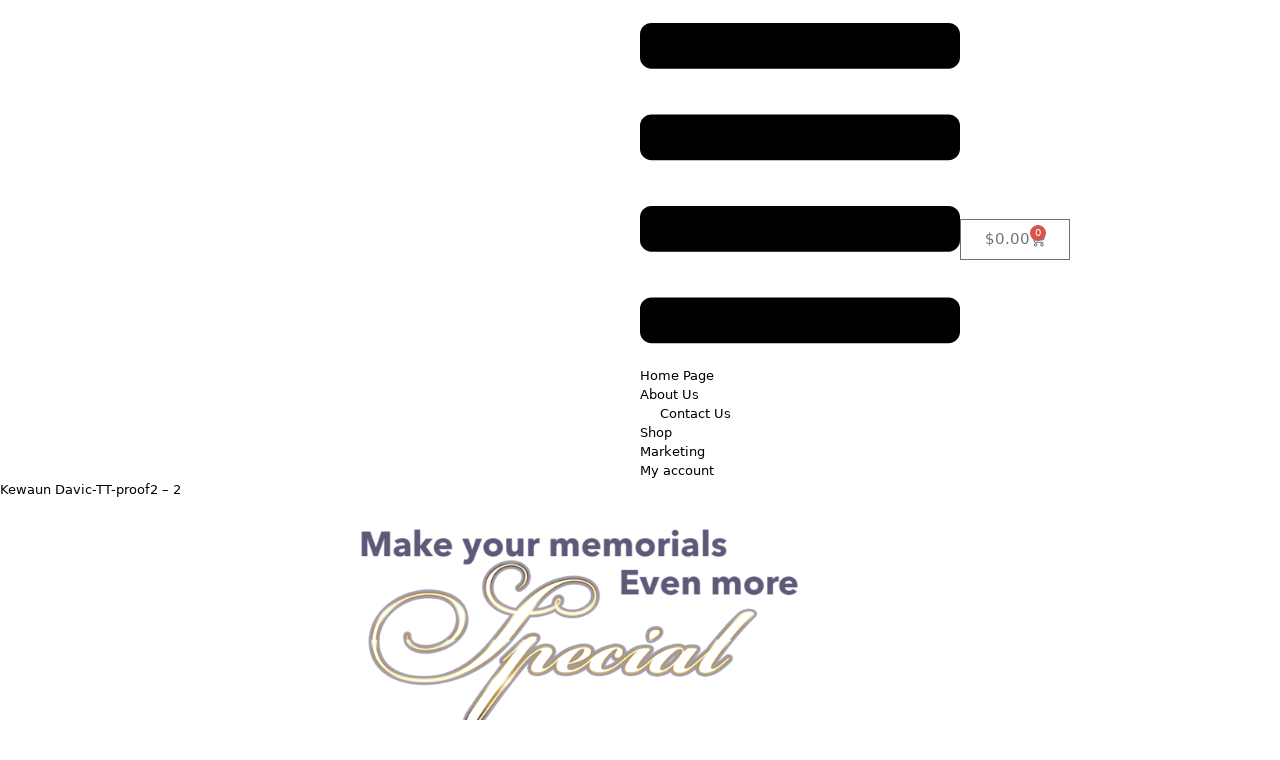

--- FILE ---
content_type: text/html; charset=utf-8
request_url: https://www.google.com/recaptcha/api2/anchor?ar=1&k=6LfTRtcqAAAAANNmdpZIyERFKorfjUNVo8DMjd8L&co=aHR0cHM6Ly9maW5hbHJlZ2FyZC5jb206NDQz&hl=en&type=v2_checkbox&v=N67nZn4AqZkNcbeMu4prBgzg&theme=light&size=normal&anchor-ms=20000&execute-ms=30000&cb=tdu1kd5rn7jj
body_size: 49346
content:
<!DOCTYPE HTML><html dir="ltr" lang="en"><head><meta http-equiv="Content-Type" content="text/html; charset=UTF-8">
<meta http-equiv="X-UA-Compatible" content="IE=edge">
<title>reCAPTCHA</title>
<style type="text/css">
/* cyrillic-ext */
@font-face {
  font-family: 'Roboto';
  font-style: normal;
  font-weight: 400;
  font-stretch: 100%;
  src: url(//fonts.gstatic.com/s/roboto/v48/KFO7CnqEu92Fr1ME7kSn66aGLdTylUAMa3GUBHMdazTgWw.woff2) format('woff2');
  unicode-range: U+0460-052F, U+1C80-1C8A, U+20B4, U+2DE0-2DFF, U+A640-A69F, U+FE2E-FE2F;
}
/* cyrillic */
@font-face {
  font-family: 'Roboto';
  font-style: normal;
  font-weight: 400;
  font-stretch: 100%;
  src: url(//fonts.gstatic.com/s/roboto/v48/KFO7CnqEu92Fr1ME7kSn66aGLdTylUAMa3iUBHMdazTgWw.woff2) format('woff2');
  unicode-range: U+0301, U+0400-045F, U+0490-0491, U+04B0-04B1, U+2116;
}
/* greek-ext */
@font-face {
  font-family: 'Roboto';
  font-style: normal;
  font-weight: 400;
  font-stretch: 100%;
  src: url(//fonts.gstatic.com/s/roboto/v48/KFO7CnqEu92Fr1ME7kSn66aGLdTylUAMa3CUBHMdazTgWw.woff2) format('woff2');
  unicode-range: U+1F00-1FFF;
}
/* greek */
@font-face {
  font-family: 'Roboto';
  font-style: normal;
  font-weight: 400;
  font-stretch: 100%;
  src: url(//fonts.gstatic.com/s/roboto/v48/KFO7CnqEu92Fr1ME7kSn66aGLdTylUAMa3-UBHMdazTgWw.woff2) format('woff2');
  unicode-range: U+0370-0377, U+037A-037F, U+0384-038A, U+038C, U+038E-03A1, U+03A3-03FF;
}
/* math */
@font-face {
  font-family: 'Roboto';
  font-style: normal;
  font-weight: 400;
  font-stretch: 100%;
  src: url(//fonts.gstatic.com/s/roboto/v48/KFO7CnqEu92Fr1ME7kSn66aGLdTylUAMawCUBHMdazTgWw.woff2) format('woff2');
  unicode-range: U+0302-0303, U+0305, U+0307-0308, U+0310, U+0312, U+0315, U+031A, U+0326-0327, U+032C, U+032F-0330, U+0332-0333, U+0338, U+033A, U+0346, U+034D, U+0391-03A1, U+03A3-03A9, U+03B1-03C9, U+03D1, U+03D5-03D6, U+03F0-03F1, U+03F4-03F5, U+2016-2017, U+2034-2038, U+203C, U+2040, U+2043, U+2047, U+2050, U+2057, U+205F, U+2070-2071, U+2074-208E, U+2090-209C, U+20D0-20DC, U+20E1, U+20E5-20EF, U+2100-2112, U+2114-2115, U+2117-2121, U+2123-214F, U+2190, U+2192, U+2194-21AE, U+21B0-21E5, U+21F1-21F2, U+21F4-2211, U+2213-2214, U+2216-22FF, U+2308-230B, U+2310, U+2319, U+231C-2321, U+2336-237A, U+237C, U+2395, U+239B-23B7, U+23D0, U+23DC-23E1, U+2474-2475, U+25AF, U+25B3, U+25B7, U+25BD, U+25C1, U+25CA, U+25CC, U+25FB, U+266D-266F, U+27C0-27FF, U+2900-2AFF, U+2B0E-2B11, U+2B30-2B4C, U+2BFE, U+3030, U+FF5B, U+FF5D, U+1D400-1D7FF, U+1EE00-1EEFF;
}
/* symbols */
@font-face {
  font-family: 'Roboto';
  font-style: normal;
  font-weight: 400;
  font-stretch: 100%;
  src: url(//fonts.gstatic.com/s/roboto/v48/KFO7CnqEu92Fr1ME7kSn66aGLdTylUAMaxKUBHMdazTgWw.woff2) format('woff2');
  unicode-range: U+0001-000C, U+000E-001F, U+007F-009F, U+20DD-20E0, U+20E2-20E4, U+2150-218F, U+2190, U+2192, U+2194-2199, U+21AF, U+21E6-21F0, U+21F3, U+2218-2219, U+2299, U+22C4-22C6, U+2300-243F, U+2440-244A, U+2460-24FF, U+25A0-27BF, U+2800-28FF, U+2921-2922, U+2981, U+29BF, U+29EB, U+2B00-2BFF, U+4DC0-4DFF, U+FFF9-FFFB, U+10140-1018E, U+10190-1019C, U+101A0, U+101D0-101FD, U+102E0-102FB, U+10E60-10E7E, U+1D2C0-1D2D3, U+1D2E0-1D37F, U+1F000-1F0FF, U+1F100-1F1AD, U+1F1E6-1F1FF, U+1F30D-1F30F, U+1F315, U+1F31C, U+1F31E, U+1F320-1F32C, U+1F336, U+1F378, U+1F37D, U+1F382, U+1F393-1F39F, U+1F3A7-1F3A8, U+1F3AC-1F3AF, U+1F3C2, U+1F3C4-1F3C6, U+1F3CA-1F3CE, U+1F3D4-1F3E0, U+1F3ED, U+1F3F1-1F3F3, U+1F3F5-1F3F7, U+1F408, U+1F415, U+1F41F, U+1F426, U+1F43F, U+1F441-1F442, U+1F444, U+1F446-1F449, U+1F44C-1F44E, U+1F453, U+1F46A, U+1F47D, U+1F4A3, U+1F4B0, U+1F4B3, U+1F4B9, U+1F4BB, U+1F4BF, U+1F4C8-1F4CB, U+1F4D6, U+1F4DA, U+1F4DF, U+1F4E3-1F4E6, U+1F4EA-1F4ED, U+1F4F7, U+1F4F9-1F4FB, U+1F4FD-1F4FE, U+1F503, U+1F507-1F50B, U+1F50D, U+1F512-1F513, U+1F53E-1F54A, U+1F54F-1F5FA, U+1F610, U+1F650-1F67F, U+1F687, U+1F68D, U+1F691, U+1F694, U+1F698, U+1F6AD, U+1F6B2, U+1F6B9-1F6BA, U+1F6BC, U+1F6C6-1F6CF, U+1F6D3-1F6D7, U+1F6E0-1F6EA, U+1F6F0-1F6F3, U+1F6F7-1F6FC, U+1F700-1F7FF, U+1F800-1F80B, U+1F810-1F847, U+1F850-1F859, U+1F860-1F887, U+1F890-1F8AD, U+1F8B0-1F8BB, U+1F8C0-1F8C1, U+1F900-1F90B, U+1F93B, U+1F946, U+1F984, U+1F996, U+1F9E9, U+1FA00-1FA6F, U+1FA70-1FA7C, U+1FA80-1FA89, U+1FA8F-1FAC6, U+1FACE-1FADC, U+1FADF-1FAE9, U+1FAF0-1FAF8, U+1FB00-1FBFF;
}
/* vietnamese */
@font-face {
  font-family: 'Roboto';
  font-style: normal;
  font-weight: 400;
  font-stretch: 100%;
  src: url(//fonts.gstatic.com/s/roboto/v48/KFO7CnqEu92Fr1ME7kSn66aGLdTylUAMa3OUBHMdazTgWw.woff2) format('woff2');
  unicode-range: U+0102-0103, U+0110-0111, U+0128-0129, U+0168-0169, U+01A0-01A1, U+01AF-01B0, U+0300-0301, U+0303-0304, U+0308-0309, U+0323, U+0329, U+1EA0-1EF9, U+20AB;
}
/* latin-ext */
@font-face {
  font-family: 'Roboto';
  font-style: normal;
  font-weight: 400;
  font-stretch: 100%;
  src: url(//fonts.gstatic.com/s/roboto/v48/KFO7CnqEu92Fr1ME7kSn66aGLdTylUAMa3KUBHMdazTgWw.woff2) format('woff2');
  unicode-range: U+0100-02BA, U+02BD-02C5, U+02C7-02CC, U+02CE-02D7, U+02DD-02FF, U+0304, U+0308, U+0329, U+1D00-1DBF, U+1E00-1E9F, U+1EF2-1EFF, U+2020, U+20A0-20AB, U+20AD-20C0, U+2113, U+2C60-2C7F, U+A720-A7FF;
}
/* latin */
@font-face {
  font-family: 'Roboto';
  font-style: normal;
  font-weight: 400;
  font-stretch: 100%;
  src: url(//fonts.gstatic.com/s/roboto/v48/KFO7CnqEu92Fr1ME7kSn66aGLdTylUAMa3yUBHMdazQ.woff2) format('woff2');
  unicode-range: U+0000-00FF, U+0131, U+0152-0153, U+02BB-02BC, U+02C6, U+02DA, U+02DC, U+0304, U+0308, U+0329, U+2000-206F, U+20AC, U+2122, U+2191, U+2193, U+2212, U+2215, U+FEFF, U+FFFD;
}
/* cyrillic-ext */
@font-face {
  font-family: 'Roboto';
  font-style: normal;
  font-weight: 500;
  font-stretch: 100%;
  src: url(//fonts.gstatic.com/s/roboto/v48/KFO7CnqEu92Fr1ME7kSn66aGLdTylUAMa3GUBHMdazTgWw.woff2) format('woff2');
  unicode-range: U+0460-052F, U+1C80-1C8A, U+20B4, U+2DE0-2DFF, U+A640-A69F, U+FE2E-FE2F;
}
/* cyrillic */
@font-face {
  font-family: 'Roboto';
  font-style: normal;
  font-weight: 500;
  font-stretch: 100%;
  src: url(//fonts.gstatic.com/s/roboto/v48/KFO7CnqEu92Fr1ME7kSn66aGLdTylUAMa3iUBHMdazTgWw.woff2) format('woff2');
  unicode-range: U+0301, U+0400-045F, U+0490-0491, U+04B0-04B1, U+2116;
}
/* greek-ext */
@font-face {
  font-family: 'Roboto';
  font-style: normal;
  font-weight: 500;
  font-stretch: 100%;
  src: url(//fonts.gstatic.com/s/roboto/v48/KFO7CnqEu92Fr1ME7kSn66aGLdTylUAMa3CUBHMdazTgWw.woff2) format('woff2');
  unicode-range: U+1F00-1FFF;
}
/* greek */
@font-face {
  font-family: 'Roboto';
  font-style: normal;
  font-weight: 500;
  font-stretch: 100%;
  src: url(//fonts.gstatic.com/s/roboto/v48/KFO7CnqEu92Fr1ME7kSn66aGLdTylUAMa3-UBHMdazTgWw.woff2) format('woff2');
  unicode-range: U+0370-0377, U+037A-037F, U+0384-038A, U+038C, U+038E-03A1, U+03A3-03FF;
}
/* math */
@font-face {
  font-family: 'Roboto';
  font-style: normal;
  font-weight: 500;
  font-stretch: 100%;
  src: url(//fonts.gstatic.com/s/roboto/v48/KFO7CnqEu92Fr1ME7kSn66aGLdTylUAMawCUBHMdazTgWw.woff2) format('woff2');
  unicode-range: U+0302-0303, U+0305, U+0307-0308, U+0310, U+0312, U+0315, U+031A, U+0326-0327, U+032C, U+032F-0330, U+0332-0333, U+0338, U+033A, U+0346, U+034D, U+0391-03A1, U+03A3-03A9, U+03B1-03C9, U+03D1, U+03D5-03D6, U+03F0-03F1, U+03F4-03F5, U+2016-2017, U+2034-2038, U+203C, U+2040, U+2043, U+2047, U+2050, U+2057, U+205F, U+2070-2071, U+2074-208E, U+2090-209C, U+20D0-20DC, U+20E1, U+20E5-20EF, U+2100-2112, U+2114-2115, U+2117-2121, U+2123-214F, U+2190, U+2192, U+2194-21AE, U+21B0-21E5, U+21F1-21F2, U+21F4-2211, U+2213-2214, U+2216-22FF, U+2308-230B, U+2310, U+2319, U+231C-2321, U+2336-237A, U+237C, U+2395, U+239B-23B7, U+23D0, U+23DC-23E1, U+2474-2475, U+25AF, U+25B3, U+25B7, U+25BD, U+25C1, U+25CA, U+25CC, U+25FB, U+266D-266F, U+27C0-27FF, U+2900-2AFF, U+2B0E-2B11, U+2B30-2B4C, U+2BFE, U+3030, U+FF5B, U+FF5D, U+1D400-1D7FF, U+1EE00-1EEFF;
}
/* symbols */
@font-face {
  font-family: 'Roboto';
  font-style: normal;
  font-weight: 500;
  font-stretch: 100%;
  src: url(//fonts.gstatic.com/s/roboto/v48/KFO7CnqEu92Fr1ME7kSn66aGLdTylUAMaxKUBHMdazTgWw.woff2) format('woff2');
  unicode-range: U+0001-000C, U+000E-001F, U+007F-009F, U+20DD-20E0, U+20E2-20E4, U+2150-218F, U+2190, U+2192, U+2194-2199, U+21AF, U+21E6-21F0, U+21F3, U+2218-2219, U+2299, U+22C4-22C6, U+2300-243F, U+2440-244A, U+2460-24FF, U+25A0-27BF, U+2800-28FF, U+2921-2922, U+2981, U+29BF, U+29EB, U+2B00-2BFF, U+4DC0-4DFF, U+FFF9-FFFB, U+10140-1018E, U+10190-1019C, U+101A0, U+101D0-101FD, U+102E0-102FB, U+10E60-10E7E, U+1D2C0-1D2D3, U+1D2E0-1D37F, U+1F000-1F0FF, U+1F100-1F1AD, U+1F1E6-1F1FF, U+1F30D-1F30F, U+1F315, U+1F31C, U+1F31E, U+1F320-1F32C, U+1F336, U+1F378, U+1F37D, U+1F382, U+1F393-1F39F, U+1F3A7-1F3A8, U+1F3AC-1F3AF, U+1F3C2, U+1F3C4-1F3C6, U+1F3CA-1F3CE, U+1F3D4-1F3E0, U+1F3ED, U+1F3F1-1F3F3, U+1F3F5-1F3F7, U+1F408, U+1F415, U+1F41F, U+1F426, U+1F43F, U+1F441-1F442, U+1F444, U+1F446-1F449, U+1F44C-1F44E, U+1F453, U+1F46A, U+1F47D, U+1F4A3, U+1F4B0, U+1F4B3, U+1F4B9, U+1F4BB, U+1F4BF, U+1F4C8-1F4CB, U+1F4D6, U+1F4DA, U+1F4DF, U+1F4E3-1F4E6, U+1F4EA-1F4ED, U+1F4F7, U+1F4F9-1F4FB, U+1F4FD-1F4FE, U+1F503, U+1F507-1F50B, U+1F50D, U+1F512-1F513, U+1F53E-1F54A, U+1F54F-1F5FA, U+1F610, U+1F650-1F67F, U+1F687, U+1F68D, U+1F691, U+1F694, U+1F698, U+1F6AD, U+1F6B2, U+1F6B9-1F6BA, U+1F6BC, U+1F6C6-1F6CF, U+1F6D3-1F6D7, U+1F6E0-1F6EA, U+1F6F0-1F6F3, U+1F6F7-1F6FC, U+1F700-1F7FF, U+1F800-1F80B, U+1F810-1F847, U+1F850-1F859, U+1F860-1F887, U+1F890-1F8AD, U+1F8B0-1F8BB, U+1F8C0-1F8C1, U+1F900-1F90B, U+1F93B, U+1F946, U+1F984, U+1F996, U+1F9E9, U+1FA00-1FA6F, U+1FA70-1FA7C, U+1FA80-1FA89, U+1FA8F-1FAC6, U+1FACE-1FADC, U+1FADF-1FAE9, U+1FAF0-1FAF8, U+1FB00-1FBFF;
}
/* vietnamese */
@font-face {
  font-family: 'Roboto';
  font-style: normal;
  font-weight: 500;
  font-stretch: 100%;
  src: url(//fonts.gstatic.com/s/roboto/v48/KFO7CnqEu92Fr1ME7kSn66aGLdTylUAMa3OUBHMdazTgWw.woff2) format('woff2');
  unicode-range: U+0102-0103, U+0110-0111, U+0128-0129, U+0168-0169, U+01A0-01A1, U+01AF-01B0, U+0300-0301, U+0303-0304, U+0308-0309, U+0323, U+0329, U+1EA0-1EF9, U+20AB;
}
/* latin-ext */
@font-face {
  font-family: 'Roboto';
  font-style: normal;
  font-weight: 500;
  font-stretch: 100%;
  src: url(//fonts.gstatic.com/s/roboto/v48/KFO7CnqEu92Fr1ME7kSn66aGLdTylUAMa3KUBHMdazTgWw.woff2) format('woff2');
  unicode-range: U+0100-02BA, U+02BD-02C5, U+02C7-02CC, U+02CE-02D7, U+02DD-02FF, U+0304, U+0308, U+0329, U+1D00-1DBF, U+1E00-1E9F, U+1EF2-1EFF, U+2020, U+20A0-20AB, U+20AD-20C0, U+2113, U+2C60-2C7F, U+A720-A7FF;
}
/* latin */
@font-face {
  font-family: 'Roboto';
  font-style: normal;
  font-weight: 500;
  font-stretch: 100%;
  src: url(//fonts.gstatic.com/s/roboto/v48/KFO7CnqEu92Fr1ME7kSn66aGLdTylUAMa3yUBHMdazQ.woff2) format('woff2');
  unicode-range: U+0000-00FF, U+0131, U+0152-0153, U+02BB-02BC, U+02C6, U+02DA, U+02DC, U+0304, U+0308, U+0329, U+2000-206F, U+20AC, U+2122, U+2191, U+2193, U+2212, U+2215, U+FEFF, U+FFFD;
}
/* cyrillic-ext */
@font-face {
  font-family: 'Roboto';
  font-style: normal;
  font-weight: 900;
  font-stretch: 100%;
  src: url(//fonts.gstatic.com/s/roboto/v48/KFO7CnqEu92Fr1ME7kSn66aGLdTylUAMa3GUBHMdazTgWw.woff2) format('woff2');
  unicode-range: U+0460-052F, U+1C80-1C8A, U+20B4, U+2DE0-2DFF, U+A640-A69F, U+FE2E-FE2F;
}
/* cyrillic */
@font-face {
  font-family: 'Roboto';
  font-style: normal;
  font-weight: 900;
  font-stretch: 100%;
  src: url(//fonts.gstatic.com/s/roboto/v48/KFO7CnqEu92Fr1ME7kSn66aGLdTylUAMa3iUBHMdazTgWw.woff2) format('woff2');
  unicode-range: U+0301, U+0400-045F, U+0490-0491, U+04B0-04B1, U+2116;
}
/* greek-ext */
@font-face {
  font-family: 'Roboto';
  font-style: normal;
  font-weight: 900;
  font-stretch: 100%;
  src: url(//fonts.gstatic.com/s/roboto/v48/KFO7CnqEu92Fr1ME7kSn66aGLdTylUAMa3CUBHMdazTgWw.woff2) format('woff2');
  unicode-range: U+1F00-1FFF;
}
/* greek */
@font-face {
  font-family: 'Roboto';
  font-style: normal;
  font-weight: 900;
  font-stretch: 100%;
  src: url(//fonts.gstatic.com/s/roboto/v48/KFO7CnqEu92Fr1ME7kSn66aGLdTylUAMa3-UBHMdazTgWw.woff2) format('woff2');
  unicode-range: U+0370-0377, U+037A-037F, U+0384-038A, U+038C, U+038E-03A1, U+03A3-03FF;
}
/* math */
@font-face {
  font-family: 'Roboto';
  font-style: normal;
  font-weight: 900;
  font-stretch: 100%;
  src: url(//fonts.gstatic.com/s/roboto/v48/KFO7CnqEu92Fr1ME7kSn66aGLdTylUAMawCUBHMdazTgWw.woff2) format('woff2');
  unicode-range: U+0302-0303, U+0305, U+0307-0308, U+0310, U+0312, U+0315, U+031A, U+0326-0327, U+032C, U+032F-0330, U+0332-0333, U+0338, U+033A, U+0346, U+034D, U+0391-03A1, U+03A3-03A9, U+03B1-03C9, U+03D1, U+03D5-03D6, U+03F0-03F1, U+03F4-03F5, U+2016-2017, U+2034-2038, U+203C, U+2040, U+2043, U+2047, U+2050, U+2057, U+205F, U+2070-2071, U+2074-208E, U+2090-209C, U+20D0-20DC, U+20E1, U+20E5-20EF, U+2100-2112, U+2114-2115, U+2117-2121, U+2123-214F, U+2190, U+2192, U+2194-21AE, U+21B0-21E5, U+21F1-21F2, U+21F4-2211, U+2213-2214, U+2216-22FF, U+2308-230B, U+2310, U+2319, U+231C-2321, U+2336-237A, U+237C, U+2395, U+239B-23B7, U+23D0, U+23DC-23E1, U+2474-2475, U+25AF, U+25B3, U+25B7, U+25BD, U+25C1, U+25CA, U+25CC, U+25FB, U+266D-266F, U+27C0-27FF, U+2900-2AFF, U+2B0E-2B11, U+2B30-2B4C, U+2BFE, U+3030, U+FF5B, U+FF5D, U+1D400-1D7FF, U+1EE00-1EEFF;
}
/* symbols */
@font-face {
  font-family: 'Roboto';
  font-style: normal;
  font-weight: 900;
  font-stretch: 100%;
  src: url(//fonts.gstatic.com/s/roboto/v48/KFO7CnqEu92Fr1ME7kSn66aGLdTylUAMaxKUBHMdazTgWw.woff2) format('woff2');
  unicode-range: U+0001-000C, U+000E-001F, U+007F-009F, U+20DD-20E0, U+20E2-20E4, U+2150-218F, U+2190, U+2192, U+2194-2199, U+21AF, U+21E6-21F0, U+21F3, U+2218-2219, U+2299, U+22C4-22C6, U+2300-243F, U+2440-244A, U+2460-24FF, U+25A0-27BF, U+2800-28FF, U+2921-2922, U+2981, U+29BF, U+29EB, U+2B00-2BFF, U+4DC0-4DFF, U+FFF9-FFFB, U+10140-1018E, U+10190-1019C, U+101A0, U+101D0-101FD, U+102E0-102FB, U+10E60-10E7E, U+1D2C0-1D2D3, U+1D2E0-1D37F, U+1F000-1F0FF, U+1F100-1F1AD, U+1F1E6-1F1FF, U+1F30D-1F30F, U+1F315, U+1F31C, U+1F31E, U+1F320-1F32C, U+1F336, U+1F378, U+1F37D, U+1F382, U+1F393-1F39F, U+1F3A7-1F3A8, U+1F3AC-1F3AF, U+1F3C2, U+1F3C4-1F3C6, U+1F3CA-1F3CE, U+1F3D4-1F3E0, U+1F3ED, U+1F3F1-1F3F3, U+1F3F5-1F3F7, U+1F408, U+1F415, U+1F41F, U+1F426, U+1F43F, U+1F441-1F442, U+1F444, U+1F446-1F449, U+1F44C-1F44E, U+1F453, U+1F46A, U+1F47D, U+1F4A3, U+1F4B0, U+1F4B3, U+1F4B9, U+1F4BB, U+1F4BF, U+1F4C8-1F4CB, U+1F4D6, U+1F4DA, U+1F4DF, U+1F4E3-1F4E6, U+1F4EA-1F4ED, U+1F4F7, U+1F4F9-1F4FB, U+1F4FD-1F4FE, U+1F503, U+1F507-1F50B, U+1F50D, U+1F512-1F513, U+1F53E-1F54A, U+1F54F-1F5FA, U+1F610, U+1F650-1F67F, U+1F687, U+1F68D, U+1F691, U+1F694, U+1F698, U+1F6AD, U+1F6B2, U+1F6B9-1F6BA, U+1F6BC, U+1F6C6-1F6CF, U+1F6D3-1F6D7, U+1F6E0-1F6EA, U+1F6F0-1F6F3, U+1F6F7-1F6FC, U+1F700-1F7FF, U+1F800-1F80B, U+1F810-1F847, U+1F850-1F859, U+1F860-1F887, U+1F890-1F8AD, U+1F8B0-1F8BB, U+1F8C0-1F8C1, U+1F900-1F90B, U+1F93B, U+1F946, U+1F984, U+1F996, U+1F9E9, U+1FA00-1FA6F, U+1FA70-1FA7C, U+1FA80-1FA89, U+1FA8F-1FAC6, U+1FACE-1FADC, U+1FADF-1FAE9, U+1FAF0-1FAF8, U+1FB00-1FBFF;
}
/* vietnamese */
@font-face {
  font-family: 'Roboto';
  font-style: normal;
  font-weight: 900;
  font-stretch: 100%;
  src: url(//fonts.gstatic.com/s/roboto/v48/KFO7CnqEu92Fr1ME7kSn66aGLdTylUAMa3OUBHMdazTgWw.woff2) format('woff2');
  unicode-range: U+0102-0103, U+0110-0111, U+0128-0129, U+0168-0169, U+01A0-01A1, U+01AF-01B0, U+0300-0301, U+0303-0304, U+0308-0309, U+0323, U+0329, U+1EA0-1EF9, U+20AB;
}
/* latin-ext */
@font-face {
  font-family: 'Roboto';
  font-style: normal;
  font-weight: 900;
  font-stretch: 100%;
  src: url(//fonts.gstatic.com/s/roboto/v48/KFO7CnqEu92Fr1ME7kSn66aGLdTylUAMa3KUBHMdazTgWw.woff2) format('woff2');
  unicode-range: U+0100-02BA, U+02BD-02C5, U+02C7-02CC, U+02CE-02D7, U+02DD-02FF, U+0304, U+0308, U+0329, U+1D00-1DBF, U+1E00-1E9F, U+1EF2-1EFF, U+2020, U+20A0-20AB, U+20AD-20C0, U+2113, U+2C60-2C7F, U+A720-A7FF;
}
/* latin */
@font-face {
  font-family: 'Roboto';
  font-style: normal;
  font-weight: 900;
  font-stretch: 100%;
  src: url(//fonts.gstatic.com/s/roboto/v48/KFO7CnqEu92Fr1ME7kSn66aGLdTylUAMa3yUBHMdazQ.woff2) format('woff2');
  unicode-range: U+0000-00FF, U+0131, U+0152-0153, U+02BB-02BC, U+02C6, U+02DA, U+02DC, U+0304, U+0308, U+0329, U+2000-206F, U+20AC, U+2122, U+2191, U+2193, U+2212, U+2215, U+FEFF, U+FFFD;
}

</style>
<link rel="stylesheet" type="text/css" href="https://www.gstatic.com/recaptcha/releases/N67nZn4AqZkNcbeMu4prBgzg/styles__ltr.css">
<script nonce="3dewNoh7Pr1yuYGzhY-zbw" type="text/javascript">window['__recaptcha_api'] = 'https://www.google.com/recaptcha/api2/';</script>
<script type="text/javascript" src="https://www.gstatic.com/recaptcha/releases/N67nZn4AqZkNcbeMu4prBgzg/recaptcha__en.js" nonce="3dewNoh7Pr1yuYGzhY-zbw">
      
    </script></head>
<body><div id="rc-anchor-alert" class="rc-anchor-alert"></div>
<input type="hidden" id="recaptcha-token" value="[base64]">
<script type="text/javascript" nonce="3dewNoh7Pr1yuYGzhY-zbw">
      recaptcha.anchor.Main.init("[\x22ainput\x22,[\x22bgdata\x22,\x22\x22,\[base64]/[base64]/[base64]/[base64]/[base64]/[base64]/[base64]/[base64]/[base64]/[base64]/[base64]/[base64]/[base64]/[base64]\x22,\[base64]\\u003d\x22,\x22wq7DnRPCqcKCGlXCqcOmE8Ovw5LCkcOvw7LDmMKcwo/ClERiwo8/[base64]/wrXDoxE8WgjDrMOMYsKdwp7Cnj9ewrt+wqrCoMOheMOiw5/CiWTCvSEPw5LDhgxDwrHDocKvwrXCvsKeWsOVwr7CvlTCo2/Cu3F0w73DumrCvcKrNmYMY8OEw4DDlgZZJRHDocOaDMKUwqvDozTDsMOMJcOED21hVcOXWMOUfCcBesOMIsKtwqXCmMKMwofDsxRIw5hZw7/DgsOcHMKPW8K6KcOeF8OdQ8Krw73DmmPCkmPDkkp+KcKuw6jCg8O2wpnDj8KgcsO7wrfDp0MbAirClhzDrwNHP8Kcw4bDuSbDk2Y8NMO7wrtvwp9CQinClH8pQ8KhwrnCm8Ouw6Zua8KROMKmw6x0wqIbwrHDgsKmwrkdTHXCv8K4wpsFwrcCO8OFUMKhw5/DqjU7Y8OlF8Kyw7zDt8OfVC9Nw6fDnQzDrDvCjQNvMFMsHyLDn8O6IDATwoXCk3nCm2jCjMKSwprDmcKnWS/[base64]/BMKHwo1jShPCn8OUZH/Cm8OVwpbDu8KCw6McQMKeOsOzAMO7bFQ0w5EBDi/CnMKCw5gDw6cbfQB4wqPDpxrDucOVw514wol3UsOMIsKxwoo5w44DwoPDliDDvsKKPQBUwo3DoirCl3LChnvDtkzDuhzCrcO9wqVRZsOTXUJbO8KAc8KcAjp+HhrCgxbDgsOMw5TCkSxKwrw8Y2Aww7U8wq5awpDClHzCmWpHw4MOcG/ChcKZw7jCpcOiOFhbfcKbEFM6wolKU8KPV8O4fsK4wrxzw4bDj8KNw7V3w797TsKiw5bCtFjDvghow7DChcO4NcKRwrdwAWzCpAHCvcKbDMOuKMKHMR/Cs3sTD8Ktw4bCusO0wp58w6LCpsK2HcOGIn1YFMK+GxBrWnDCo8KPw4QkwpzDthzDucKIU8K0w5E/a8Osw6PCpsKnaxbDvkLCq8KWQ8Okw6fChy/[base64]/Cv8OlMUPDnsOPw7bDocO8UWzCucOqw7QuXWjCn8KWwq9WwrTCoHdHcHfDhwDCn8O9TSjCscOfFVFyF8O0LcK/PsOewqobw5rChxpcCsKyNcOcL8KdI8OMeyPCimDDvXvDscKOGsOIE8Ouw6FHXsK6dMO7wpAOwpsyWmtPe8OWdjDCuMKtwoHDvsKaw6zCoMK2ZMOGPcKRa8OhD8KRw5NSw4DCsiXDtH1keCvCr8KSPkrDpixaR2LDkTNfwosSVMK+UFTCq3Bqwqd3wq/CuxzDgsOYw7d/[base64]/[base64]/Z3jCpsK4wozCoMOtw47Dr8OFCcKVA8Kpw6vCqCjChMK6w6VQQmRfwpjDncOKdcO/AMK4JsKywo4HGmsgYy0fRVjCrCfDvnnCn8KGwr/[base64]/woLDvcOUwrLCpXlML0vDqcKzw6XDpcOUwo3DkgJawpdvw6fDuV7CqcO/JMOlw4LDisKARMOlZXk2VMOKwpPDl1DDpcODQcOQw5h4wowlw6LDpsOrwr/CgHvCnMKMM8K1wrXDuMKvb8Kfwrozw6IVw7VVF8KzwpllwrE2MkXCrV/CpcOUecKOw4PDgHjDoTt9SynDusOgw4nCvMOyw7vDjsO4wr3DgAPCp3A5wo5uw4vDnsKRwr3Dp8O6woHCkivDkMO1NkxJZzQaw4bDgTPDqMKcbMOjQMOHwoDClcOlOsO/[base64]/Cp8ONwq4oMFhzw7fDhsKcfsKRTA/CvjAOwpLCiMKzw7RGIChPw7fDnsOpWypUwo/DnsKHUsKrw6/DqkYncwHCtcKOaMKUw5PCpwPCoMOHwqLCjMOvSEZmWcKdwo4Ywo/CksKuw6XCjyrDl8KNwpIJbcKawo9dH8Kxwr9fA8KFP8KLw71VFsKpZMObw5HDsiYnw61Zw54KwrRZR8O0w5BBwr04w7NtwpjCv8Opwo5DCVPDpsKXw5grFMKtw4o9wpwlwq7Cj2XChFEtwr/CkMOYwrFYwqg/[base64]/QBlzCXLDrcKxwrIbXsOWRWkMwqcLw6nDo8OwwpcUw7NEwq/DlsOxw4XCosOKw7s4OHfDhUnCujMnw5Ijw4xMw5PDoGxswrIda8KhUcO4wozCtRAXcMKIIcOnwrZsw4IRw5g+w6bDqX8BwqpzEmRcNMOETMKHw53DkFkRcMOsE0V0fUh9H0I7w43CgsKTwqpIw6VhEjENYcKDw653w5M6wpvCpytyw57CjE8/[base64]/YDhyw5LCmMKDwp1wIVnDlx3CsAImJyd8w4XDhsOpwpnCgsOvZsKfw4DCjG07OMK6w6s1wqnCqMKPDk3CjsKIw4zChQdAw4PDlUs2wqcCJ8Ojw4gOHsOdYMKvNMOPGMOWwpzDgBXCtsKydz87FGXDmMO0YsKPLHsbBzwiw4xewoY3dcOPw6s9axlTH8OXZ8O0w6/DoW/CvsOtwrzCqS/DtSjDqMKzIcOzwqRjV8KAD8KOdU3Du8Oew5rCuGhXwqbDpsK/cwTDp8K2wrDClyTDncKKQTYpw7Nge8OPwq04wojDp2fDi24uQ8KxwqwbEcKVcFbCljhnw6nCh8OdecKuwpTCmlLDpsOcGynCun7DmsORKsOrf8OJwq/DmcKnAcO2wovCuMKvw4/[base64]/DpmjClSnDnMKYwqsuw5PDr33Cr8KPDcKxRTvDk8OVLMKkMMK9w7Qmw49Bw5UtS3/ComTCvg3CmsOaA28vEyvCmHopw7MOXhnCh8KVYRoQFcKrw69hw5vCiU/DkMKpw6txwo3DrMOrw4lRB8O3wp08w4fDk8OrVGLCoDDDtsOAwpV8ci/Cp8O7NyTDlcOFU8KPczYXccKuworDtsOvOUjDtsOfwpYsd3jDrMOrDh3Cv8K6WSzDoMKawqhBwobDkmrDtW1cw6kQTsOpwr5jwqtiIMORWU8pTnkmFMO6UW4TVMOSw4VJcCTDmAXCmzsEXRwPw6rCvsO9UsOCw7ROJ8O8wqAGekvCpnbChjdjw61UwqLCsR/CnMOqw6jDnAbDvRfCrjYVOcOQcsK+w5cVTnTDjsKYMsKAwr7CjR8xw4fDs8K0cQhHwpo6ZMKNw71Pw7bDmAvDuzPDr37DgBgdw55DPTXCkG7DpcKaw5hMam3Dv8OmNjkDwqTChsK+w5bDqTBtR8KCw65zw5UAecOmBcOJS8KVwr8PKMOiKsKra8OUwr/CisOVYRQQaBBUNCNUwodlwpbDtMKuZ8KeaRTDgMOTT0skfsO9HcOcw5PCjsK7blpSwqXCrBPDq2nCp8Kxwp7DuEZ2w5EVdgnCn3zCmsKuwo58BhQKHCHDrl/[base64]/[base64]/CrFjDnUh0cjtew5QWwpTCm3HCiSHCnn0QZE46PMO9H8O8wrPCpzDDpxbCucOmZFQte8KXRBYDw5MNHUAHwrMRwpHCtsOHw6zDu8OcczVJw4jCiMO8w6N9OcKoOBbCmcOUw5cEwo4AQD/Dv8OnITIHLQbDsx/[base64]/wpNMw6Mow4XCksOEw7pTcB/[base64]/DlVnDn8OuNcOAw7Qtw5JAQcOVw6k0AcOLwqsdOAjDi8KZdsKQw5jDksOgwoPCkHHDlsO0w4xjO8ORfsOoTjjCiQ/CmMK7F0DDisKFJsK3JkfDk8KIORg2w7bDqMK6DMOnEVvCkwrDkMKrwrTDmB0SYHp7wrsYwoEOw73CpX7DgcKbwrbDhR4pXAY/[base64]/Dt8OJG3vCqjQMwo/[base64]/CisO1JcKrZ2MAZMOhwqTCtcOJw67CtsOewowrOCTDgSYew7sIXsKfwoTDgFbDocKqw6cRw7/[base64]/[base64]/DsAZdCcOJOmFvX8OawpDDgnFKw5dld1fDiQTCnxTCiE7Dk8KSUMKRw74iDxBWw513w5R7w4d8YlDDv8OXegXCjCVGDsK5w5/ClwFeY03DkQrCg8KswpAww5UFLixNfsKdwodow6hKw4Z8VRQECsONwpRIw6HDtsO7A8O3QXRXc8KtPBxFXGjDksOPG8O4G8OxdcK5w6XCiMOSwrRFw458w43DlWFNcR16wrbDisO8wq0Rw7ZwWSF3wozDl2HDnMKxeh/Cu8KtwrHCpS/Cu07DksK+N8OiXcO5Q8Oxwp5IwokILU3CjsOGf8OyFQh1RsKAAMKsw6zCvMONw6RBeT3Co8O0wrU/d8KIwqDDrxHDiBFZwqdywo8Ww6zDkg1xw5jDsCvCg8OoWg4EFE9Sw4TDr1kgw5JkOyNpZyRKwqlgw7zCsCzDiybCkWZIw7IpwpYmw6JKcsK1I1jDjn/Dm8Kqw4x/[base64]/CpcKKw53DuBnDtcO5w5TDhMKrccKDw5PDsSZzFsKWw5NxNloWw4DDpzvDoA8pElrCkDXCrRVVdMOfJicQwrg5w5dvwqDCrxjDqAzCucKGRElOZcOfZRDDolUrO3cowqDCtcOqJSw/ZMKsT8KkwoA7w4PDlsOjw5BKExAMGnxxMMOsQ8KvdcOiBBPDv3TDilTCnwdJChEewqk6OHrDpF88BcKQw60hdsK3w4cXwp83w6nDlsK9wqzDqDnDiE/DrTd2w68vwqTDrcO3w53DpjcdwpPDk07CtcKAw7Uxw7HDp0PCth5BVm0HPQrCg8Ksw6tuwqnDhxXDrcOCwp8qwpPDqsKRf8K7GcOmGxTCji8Ew4vDtcO6wqnDo8OQH8KzDH4YwrVTAUfDlcODwq95w47DqHvDujjCi8OxIsO4w4wBw5JefU/Cq1jDighUdy3CsXzCpsKxGS3CjXlMw5PDmcOvw4XCkGdNw6ZJXl/[base64]/Cn8OzwqbDlMKxE8Onw4HDmsKwZ3jCgcOGw4HClcKwwpV9Q8OfwobCokrDoBvCtMOWw73Cm1vDsHwvPXtJwrIWK8KxIsKCw4MOw65xwr/CicORw64owrfDilkFw7ANUcKvOjPDugBDwqJywpZ3VTfCvgocwpA5M8Oswqk/ScOGwrEqwqJdZMOeAmk8L8OCAsOiUB81w6lfZD/Ds8OoEsKsw7nCvV/CoUnCisKcw43Dq11pcMOfw4PCrMOuXMOKwqtewrjDtsOPXcKRSMOJw7XDisOzOhAEwqc8FsKgGMOxwqnDq8KzDQhKRMKXSsOOw4wgwo/DiMOgD8KZcsKcJmvDrcK0wrJSWsKFOR85EMOFw4J7wqUObsOoPsOTwqRCwq8aw5LDicOwVS7DscOpwqgXDDrDgsOPPcO7a1nDs0rCrMO/TnEnBMKGHcK0OR47VMOuCcOydcK3FMOaFFYWPUAjasOWBBo7Oz3DoWZkw4kedQdbB8Odb2LCs3l2w5JQw5ZwWHRBw4DCv8KyQnRswo0Nwoo1w6zDmjnDugvDl8K4exjCu1rCl8OwA8O/w4gEXMKgAgHDsMOaw4fCmG/CpHzDj0pAwqfCi2nDg8OlRMO1fRdgN3fCmcKRwoZZw7J/w6sYwo/DncKXSMOxeMK6woUhKDBSfcOAY0orwpUpFmM9wqcyw7FxdSANKTlRwrnCpxvDgGvCucOjwpkWw7zCs0TDqcOYTUrDm0Fgwr3CuQhUYTPDjSlIw6bDvmQ9wo/DpcO6w4vDsyHCqjHChHFiZh4+w5HCgBAmwqrDgsOKwr/DsF0AwqEiFAvCriZMwqLDv8O3ICnDjMOpbhLCpzbCmsOpw6bClMO/wrbCu8OoWXPCosKqGnYsLMKhw7fDvAAoHm0rMsOWCsKQKFfCsFbCgMONRR/CksKCGcOYQcOVwrpAKsKmfcOhN2JRHcKuw7NBYkzCosKhTMOvSMKmT3XDscOuw7bCl8OBCiDDowx3w6giwrDDl8Kaw5IMwq5zw6LDkMOIw6Qaw7R9w4kEw6/Dm8KjwpTDhy/[base64]/[base64]/MVdDGGZIwopkWRZnw6rCkiRrdUXDo3nCt8OiwoJJw6/[base64]/DnVJ1wpNefsOfwr3Dp2gZw4YmworCiGnDvgItwp3CgHHDoltSKcKvIhXCqFF3J8KlT3MQKsKrOsK4aCbCoQTDg8OdaE5yw61Hw7s3RsK4w4/[base64]/Dt2/DnkrCr8KLOwHCgMOiYH/Dq8KmNsKnbcOHEsOEwqPCnwXDmMOtw5QSAsKfXMOnNXxcZsOKw5fCmcKuw54mw57DhwPCnsKaNW3CgcOnYBlgw5XDt8KGwrxHwoHCugDDn8OLw6V5w4bCtcKIN8Kxw6kTQAQVUnvDrcK7O8Krw63Do3bDmMOXwoTDucKFw6vDjQV/fSXCvD7Cg30qLyZ4wrIKeMKTSld5w7vCiAzDqEnCp8K3BMO0wpIbQsODwqPCvGbDqwYrw5rCnsOmX10JwpzCrH5wW8OwE3rDo8O3P8KKwqMjwpMswqoDw4LDpB7ChsKgw6IAw6nCj8O2w6NUfivCtifCpsObw7FRw7PCuUnDgsOYw5/CmTMGV8K8wrQkw7kUw4w3ZV3CvyhQczfDqcOBwo/[base64]/DnsKIwofDisK8Y0FXDDRZB3ktbFfDgMOdFgkGwoDDogvDscO8GH5Ow4wCwpVZwr7DtcKNw5oFeltVD8OeZisVw7I+YsKNPCnDq8Ovw59bw6XDpcOjO8KSwo/ChXTCmn93woTDgsO5w6XCqg/DtcO1woHDvsO4M8OiK8KQZMKBwpnCisOIF8KSwqjDm8ORwossdSHDt2TDnF5vw4MtCMKWwoJEdsK1w7ApPsOEK8OmwpNbwrk9WVTCksKOcmnDhRDDpkPCkMKyE8KHwrhPwrHCmk9GG0wOwpRPw7YCMcO7J3nDgBp7YFHDmcKfwr9KcsKKacK/wrghQMOpw71yNmcTwoPDpMKROkXDnsOHwoXDgMK9fQB9w5NLPTZzBTnDnC5QWERqwq/[base64]/Ds2rDgcKOw5MHNHh5wqANw41WwrQMPycAw5/Dp8OcCsOww4TDqF87wptmWGtlwpXClMODwrURw6TDuR1Uw5TDoi5tE8OnZ8O8w4TCuExpwq3DrzAxAGbCpD5SwoQaw7HDsRZjwrMqOw/CicK4wp3CunXDisOGwrobaMKMbcK5cU0fwo/[base64]/DlcKSw4Ufw5fDmF3DocOqPzIbTygxw5YhQMKbw7zDjFUhwq7DuDQGQ2DDrsO7w7XDv8O5wqQ4w7LDpRd/w5vCqcKdEcO8w50bwqXCnTbDq8OFYD18GMKJwqgdSXE/w6sCJlcFEMOiDMOow57Dh8OJPBIzHig0J8OMwpltwqB4Gg/CnwMmw6PCqjM0wrtEw53Coh5HYXPCtsKFw7JLAsOqw5zDvVvDicO1wpfDpcOnSsOaw4fCs04Qw6dZesKRwrrDn8ORMmIHw5TDllTDhMOoBwPCj8OVwovDiMKdwrLDhyfCmMKCw4zCvDEYFVtReCJwVcKIFWJDYxxCdxfCthPCnV1kw5fCnC0UM8Knw4cuwo/CrT3DqRLDvcKFwpFINlAUTMKLbyLDmMKOGinDgsKGw4p0wr13R8Kyw5k7R8OTanV0eMOOw4bDhSk3wq/[base64]/CnRtIw65ywpsSw6U+QsODAsOswqkkW8OEwrU+eQdNwr4GHV4Pw5A8J8Oswp3DixXDtcKqwq/CoS/CmCzDksOBQcKVO8Kwwrpiw7EQSsKuw48BScKIw6kxw67DqTHDmDp8dF/Dino+CsKjwrzDmsO/[base64]/CqivCisKiwrkFw6wbUmJbwqLCvnNtw6HDq8Ofw5/Dq0AAwp3Dv0wGdGB9w5htb8KIwrvCgWvDumbCgcOBw4sDw51dU8Orw7LDqhs1w6dAelsfwrNbDRYndEB3wpFEecK2K8KtCl0KR8KDSDLCj3rCgA3Dl8K/wrDCqcKAwqR8wro/YcOuSMO5HS0vwqxRwqZLKDDDqMKhBlt9wp7DtUnCriTCqWTCsjDDm8Osw5xywoFDw7krQkbCrkDDqW3Do8OHVhoDTcOFfWZtREPCom90TXTDl3VBHsOAwowTChoEbyjDoMK1FEhawo7DhRfDlMKaw5k/KkXDqcO4N3HDuxNcdsKjV3YKwp7DhTXDosKZw6Rvw4oQCMOmdVzCl8K8woZjRW3DosKicgXDpMK2XsO3wrzCqzsFwrfCgmhBw4wsN8OLGRPCg2jDmS3CtsOIFsOjwrIAe8OrK8ObKsOdJ8KOYnvCvjd9DsK6RMKECRIkwq7DscOqwp0jLcOqQGbDucO/w5/[base64]/T8KQCsO0a8K/w6vDrhbDrMKAw5ArI8O2IHrDl2puwrELYMOkNRtla8O0wqtdYVXCqXLDk1DCpxXCgGlBwqYqw7/DgRvCgjc4wq5aw7fCnDnDncOndnHCgmvCk8O5wqbDlMOLC0PDoMKrw6VnwrLDmcK7w5vDiitPcx1fw5Bqw4tzFCnDlUdQw6LCo8OTTD8bEMOEwr7ClHtpwqM4a8Kywo1LbVzCiV/DmMOkS8KObG4GIsKJwr0wwrnCmh83N38HJStiwqTDr2w4w4YAwpluFH/DmsOFwq3CqQA8RMK+AsKhwrZoCX5cwqsqGsKHJsKCZm1HbhzDmMKSwo3ChMK1fMO8w5bCrCkMw6LCvsOJeMODw4x2wp/DmwgTwqvCksOkFMOaQMKRwr7CksKmAcOywpxow4rDjMKxTRgbwqrCm0d2w6R0bFpbwq3CqS3ChmLCvsOMZyDDhcOULUszcSYswq8wBRALUsOYXVJiPFI8CilkO8OAIcO/CcKgM8K6wqdrLsOJOMOrRUHDjMO/DA3CgSjDicOQbsOlcGtJfsKDbwrCk8OlZcOiw7p/S8OLUWzDrFY2QcK4wpDDvkDDm8K7VB8EHw/ClDJNwo8ifMKrwrbDphxewqUww6TDvwHCsk3Ch0DDr8Kqwph2F8KpGMO5w4JBwoTDrTvCtsKWw73Dl8KMCMK9fsO3OSwdw6LCqX/CqgzDknpUw5tZwqLCv8OQw656P8KtX8OJw43CucK1dMKJwpzCh1fCiRvCoxfCqWVfw7pfU8Kmw7JBT3smwpnDqV99cxnDnGrCjsOqaE9Xw7jCsT/Do3xqw79HwrjCu8OkwpZeY8KBEsKXcsOhw4YUw7fClAEsecKOAsKlwojCnsOzwpzCu8KDYMKXwpHCmMOjw7vCgMKNw4onwpZGbi0TPcKLw4fCmMORWE4HN1A0wp86GmvCoMOBAcObw5/CnsOUw4LDpsOsM8OmBwTDq8KIRcKUZzjCt8KZwphxw4zDrMOqw6nDmjPCkHPDjcKMRCDDjX/DuFJ1w5LCo8Oow6Jrwq7Cu8KlLMKSwovCvsKHwrdJVMKsw6LDhh7DqE3DsCLDukfDvsOhCMOHwoXDg8Oaw73DiMODw5/[base64]/DssKlNC/ClMKTw5nDnkA8w5DDvWjDosKLwp3CmUrCsRc2NFcvw43Dh3vCoHlgdMOPwpsNAyHDuTQgUcKzw6XDi1Nzwq/CtsORZxfDjnHDtcKqYsO0bUHCmsOBOxAzRkkpK3NTwqPCqwLCpB9iw7fCoA7CpUI4LcKawr7DsmvDt1Ypw4XDpcOwPCfCucOZYcOuck0efTfCvSsdwqlfw6XDnwHCrBsPwrPCr8KnJ8OebsO0wqjCmcOgw5QrHMKQN8K1Mn/[base64]/PcOzw7FvUcKFci83w7t8w6TDlMK7DSJ8wqo3w7nCsE9Ww5APBCF/P8KWCwHCgsK+wrvDqknDmRQyfTwke8KiF8OwworDpSVQcVPCrMOVMsOvRVhWCx17w7bCkkouLHUdw5nDqsOBw5dNwrnDvnQGHwYPw5bDliUHwqfDqcOOw5QAw48FBkXChcOtXcOJw6MRBsKtw4hYdwrCusOXZMK/ccOsfhHCnkjCghjDhXbCuMKoJsKRNsOTLFHDuXrDhE7DiMOewrnChcKxw5oAfcONw61BHSHDs13CszjClUbDuCo4UWXDjMOQw6HCs8KKwpPCu25zGDbDlgBOd8KdwqXCnMKxw5rDvw/DnTFcC0Y1dEAhBlvChGzCpsKGw5jCpsO4F8KQwpTDnMOYP0nDiXHDr17Dn8OTOMOjwrDDosKgw4DDrcKxJREJwrxwwr3Ds05lwpPDo8OQw4cgw4AXwq3CvMKgIBTCr1PDvMO7wrcpw7U0dMKAw4LCoWLDmcOBw6LDscOiYzzDncOIw73CiAfCiMKcTEjCjXcnw6/CucOJwr0bP8O1w4jCo1pEw71Zw6fCnsKBQMOcP3TCqcOxeivDv3NIwo3ChylIwrg3w7xeUWLDuzVrw5EWw7Q9wpt8w4RdwrNHHFXCsEzCgMKIw7DCqsKNwp4Cw4RSwoJNwpjCpsOfXTwKw6A/woISw7XCkxvDtcOwc8OZcH7CmWMyLMOfZw1cfsKxw5nDnyXDnFc/w4dJw7TDhsKEwp02WMKGw71ywqxZKQVVwpdSOWA/w5TDpgPDtcKbEMO/O8OeHnEVeRNNwqXCksOpwqZAWcOnwqYnw7hKw4/CmMOxTQleIETDj8OOw57Ci1vDscOTTMKRLMOvdyfCg8KPScOYHMKjZwrDmBQ8KUXCrsOAEMO5w6PDhsKID8OJw5c9w4A3wpLDti9CSwDDoW7ClD19EsO/b8KCUMOJEcKNC8KkwpMEwp/[base64]/[base64]/CmMOcEsOZf8OMK2PCvcK+w7APw6BywopEbsOmw7lhw4/CncK8FcKaO0bCmsKSwp/Dh8K9T8OUHMOEw7ArwpsHbmUswo3DpcO0wpvClx3Dl8Ovw4RUw6zDnEnDkzZfIMOVwqvDuCN3Dm3CunItHcOxDsK3BcOLNW3Cp05IwoTDvsO6LmfDvDcnL8KyBsKBwoRAan3DpSVywoPCu25Ewr/DhjEZc8K9F8OkPGTDqsO+wqrDkX/DkXcDWMOXw7fDsMKuPi7CrMONKsKbw5N9ShjDmCgJw6DDgy4Cwohkw7ZrwrnCpMOkwr/[base64]/[base64]/[base64]/DjsOIwrXCqsOoecKVXFxKw48YwqonwqHCiMOIwqQhOG/CpsKmw6J+egMrwoAqCcK4eSDCqHdzaEhQw4Frb8ONZsOVw4ogw4FTLsKrXDJHwp1lwqjDuMOsQTpjw4nDgcKtwprDisKNC13DoyMqw5LDr0Qbe8KlTko7TxjDiwzCpUY6w7YvZHpxwrAuU8OPBmZUw4DDpnfDoMK9wpxAwrLDgsOmw6zCmRsTP8KEwr/CscO5esO4SVvChjzDszHCp8OCU8O3w4cFwpDCsS8IwoE2wpTDtldGw4TDqUbCrcKOwo3DhcOsKMKLaj12wqLDsmclT8OPw4oRwo4Dwp9MNRs8YcKIw7ZRYSpjw5dDw7PDhXQob8OodTAJOm3Dm1LDoTMFwqJ/w5PDhsOaIMKaBmxed8O9GcOqwrtHwp1tGlnDoHZ+M8K1V2DCigrCuMK0wr4pR8OubcOfwptZwolrw6jDuhV4w5Ypwox0bcOgbXUAw4rCncK5LxjCj8OTw791wpBywrkDVl3DmlrDm1/DsVUIHQ1VTsKdGsOPw4gUCEbDmcKbw7TDs8KDOm/Ckz/Ct8OrT8OXGhLDmsKSw4sYwrofwq/DvDcrwonCvzvChcKAwpA8FB9zw5cUwpzDjsKSdALCjW7ClsKbc8KfSWcNw7PCoSzCgDQxW8O0w7hYW8O7dAxfwoASI8O3fMK7fcOkCE0hwoUrwqXDrcOnwrrDn8K/woZtwq3DlMK/HsO7ZsOPMlvCvGjDjmPDiUstwpLCk8Omw4EYwpXCmMKEL8O9wq9+w5jCiMKfw7PDmsKhw4DDp1rCoCXDnn0bOcKcD8OCQghSwpBvwod7woHDvMOUAj/Dt1l8DcKRMSnDsjNSL8OHwoHCs8OHwp/CncOdDkvDmsK/w5Rbw5XDrUXDth9mwqLDil8nwrXDksO7ScKCwozDrMKQASgcwrbChHYTHcOywqoWbMOqw5IyW1wgIMOMCMOsc2vDo1hswopKw53Dn8K0wqoNZcOnw4HCpcOqwpfDtVDDl3pCwpTCuMKawrDCgsO6YsK9w4cHG21DXcOtw6LCsAA/I1LCgcOXWHhrwoXDgTBswo9sSMKHMcKlesO2VxAFEsOkw67Csmocw6A0EsK4wqQfXVXCisO0wqjCoMOAb8OpX37DoQRMwpM7w4ZNFhzCr8KFAsOgw7E4Z8OkQxfCssOwwo7CtRICw4ByQsKxwpZ/[base64]/[base64]/Q0QYwrYtwoxuwrU7w5pow5TDtDQ4U1hhJcKpw5piNcOiwrDDgMO6CcKHw4HCvE16JMK1TMKWcXrCqQJCwoxdw5jClEhydD5iw4LCo34IwrxbJMOYO8OGFyETEwF4wrTCi1VVwpDCtWTCm2rDh8KofzPCog9BAcOhw7Jqw4wgBsO+HWUhVcKlbcKHwroPw7Y/IilNXsOTw57Cp8OhCcKIPhfChMKzMsKRwpLCtcKvw6ESw4DDrMO1wrsILhw8wpvDvMOSa0nDn8OibsO8wrkqfsOrfk1RQxvDhMKyd8OQwpTCkMOIQl3CigHDu33CtBpcd8OSTcOvwoLDj8Oow7R/w7lyInk9MMOIwqgwMcOPeBfCi8KCW2DDtBM4dGhiK3rDusKKwo04BQrCvMKgX3jDsS/CnsKqw51bIMOzwrrCncOJTMKNAUfDp8KywpgswqHCvcKPw7LDskXChFwLwp8RwpwTwpTCh8KDwoPDmcOCbsKDHcOvw6lkwr/DqcK0wqtjw6zCiglrEMK7JcOpRUzDrsKTMWfCksOBwpQzw45owpYWecONa8Kbw6AVw5TCvEzDlMKwwrbCucOqCj4/w4wKf8KCd8KQAsKXasO5LznCoUAdwrPCjMKawqvCnnA9F8KUY0c4QMOLwr17w4dJaFjCijEAw4Fbw6bDicKbw79WVsOswpzCiMOxIljCscK4w5hMw4NLw6A/P8Kyw7hmw51yAQTDqxbClsOLw7o/w6Mdw4PCj8K4IsKEVh3DgcOSAsOFLGXCkMO5OA7DvQhnYxnCpiDDpVQwZMObFsKzwqDDrMK/bcKFwqUzwrdaTXVMwog/w5/DpcK1fMKYwo03wqY1N8KWwrrCg8KxwrgCFcORw695wpHCn13CqMOuw4XCpsKhw4YSN8KCX8KjwrvDsRXCn8KBwqEjERgOaUPCsMKiTEYuLsKFQmLClMO0wqbCqzgPw5/Do27CiRnCsERPCMKowoXCtlJVwr3CkiBowpjCvX3CvsKTOGoZwpjCosKuw73DhVbCvcODMsOUdBAKTTFOfcOOwp3DontEa0jDvMOywrLDjMKkOMKlwrhYMDTClMO8PA0CwpfDrsOZw799wqUew63CicKkWhtDL8OQRsOtw4/Dp8O6VcKKwpMWO8KRw5/CjipEUsKiZ8O1XMKkJsK8NxLDhMO7X3FoEQpOwrNoGjpYJ8KJwp9PZyhfw4AYwrjDvwHDq0dvwqVlbRrCr8KrwokbE8O1wpgNwpzDrV/[base64]/[base64]/f8OTwp8LwpXCtsOMwrZmFkXCr35VO0jDo1XDrsKBw5DDk8OgLsO9wqrDildSw7wXRsKDw5J3eHHCm8KaWMK5wpd/woNca18YPcO1woPDq8KEYMOmB8KKw5rCvkR1w6TCpMKbK8K2CBjDhGY6wrjDosOmwqnDlcK6w4RtDMO5w6AUMMK4NEEdwqXDnDQvWV4nODrDjnPDvQZscTnCt8OhwqNpcMKQCx5Qw69hXcOuwp9Vw5rCgw9CesOtwqp6XMKnwpcKRX9Kw7cUwp9FwrnDlcKjw6rDpHF/wpcew4vDgl0ETMObwqF2XcK2Hn7CuDDDphoXeMKYbn/CmlNhHcK1L8KAw4LCswLDtXwCwpw3wpdKw7RLw57DisOww4DDocK7fjfDuyAkf0NWTTZbwpUFwq0rwpN+w7dCGQzClhPCh8K3wr8Bwr5Mw6/CjRk8w4zCun7CmMKcwpjDo1zDrwDDtcOmNR5UNMO4w5ViwpXCoMO/wp8Ww6Z4w4spGMOvwrTCqcKvFmbCl8OqwrM0w4zDrjAdw7/Dm8KRCmEXTDjCvztDQMOaC2zDpsKVw7jCkDbDm8OFw4/CkMOowqESasOXYsKZGMKZwrvDulpzwqdYwqTCmmA9F8KhWMKIeQbDpFsXGMKrwo/DrsOOOnQuMljCsW3Cml3CgUw2E8OZRMOnf0HCq2fDqwXDnkzDncOkc8OvwrfCvMOgwqNXPifDl8O5DcO1wq/CrsKxOsKSQClWbV3DsMOpMcOMKFAKw5gtw63DjRoRw43DhMKSwqIhwoAEV3pzIgBLwp5vwq7DslkTRsKjwqjCoCwSfx/[base64]/DsBBqch18UsKhfcOSQifDjcKDWsOHw7ImfGJUw6nCgMO5CcOmAh4/R8O/[base64]/Cvz3CpMKoUsOjZnXDtsOZZMKwLsOfw4xQwrLCs8OcQDYLQMOYdB81wpB5w4oFcRAvX8OgdTlmecK3GSvCp1XDicKhwqlvw4nCk8OYw4bCkMKDJWt2wogbWsO2XmDDg8OBwpUtZAU2w5rCnRPDt3UTAcO+wptpwo9xX8KJE8O2wrrDmWk9LS8OUm3DkX/[base64]/CpDNFdsOnDsKtw71Yw5YkPAnDq8OFwrLDvRhnw7HCmGQdwrLDkHYbwqbDghhVwrRNDx/CkmzDlMKZwrfCosKUwoJXw4TCpMKYUFnDm8KCesKlwo1wwrAswpzCmhUXw6I8wqHDmxVhw43DlsOmwqIVZCPDqX0BwpfCsUbDk0nCtcOQA8OAc8Kmwo7Do8K9wofCj8KkJcKUwojDlcOvw6pow5oDURgCak80VcOsUHrDvsKfcsK3wpZ9Dwl+wrB/[base64]/DnMKew4XDt8KkwrfDlmVnBDIkwoEXUR7DtMKsw7Ebw4guw5I1wr/Di8KPdxE7w7suw5TDsEDDlMObP8OqDcOJw77DiMKcKXQ6wo8dai0iOsKlw7DClS/DmcK5woMmCsKAKRsjw73CpXvDoADDtX3DicO3w4Vcd8OXw7vCh8OrQMORwoJtw47Dr2bDoMO5KMK9wqs0w4YZEWIOwofCqMOiSwpjwr5/w63CiX1Cw6gGMzh0w559w4bDk8OyB0YVbw3Dt8OKwqFyAcKnw47Co8KpAcO5ZsKSV8KcbSrCnMKUwrrDgMOLDzgES3vCi2tKwoLCsw7Cl8O1NMKTUMOFcBpxPMK3w7LDusOBw64JC8OKXMOEcMOnI8OIw6x5wqwRwq/CrU0RwqDDo31ww63CuzBswrfDsW1+bEZzfsKFw7wTBcOWFsOpaMOQJsO/TzAywoR8AjbDjcO/w7LDiG7CsVRKw7xeb8OYIcKawo/CqEhBe8O8w7rCqCNCw5PCi8OAwpRFw6fCrMKFKRnClcOJR1Jmw5rClMKYw5gdwoorwpfDpiZ7wqXDvFBkw4TCn8OEIsK5wqodQcKZwqtNwqM3w7PDlsOUw7FAGsK/w53ChMKhw71IwpzCoMK+w6DDk2zDj2AnJEfCmBkRBilyfMKdIsOOw5pAwoZgw6DCiEgYw51JwpbDvlPDvsKhw6fDj8OHNMOFw54MwpJoOXl3PMOywpc7wpHDoMKKwoPColjCrcOhHGVbV8OADUFNBTdldR/DjWQKw6PCjTU+XcKuTsO3w4PDlw7Ct1Ilw5QzYcO1VDVewpwkQlPDlcKww5dIwpdXXknDtG8DesKjw5duKMKFMQjCnMKgwpnDjXvCjMKfw4RWw6QzA8O7UcOPw5LDrcKdOUHCjsO6wpLCj8OQEXvCslTCqXZEwrI+w7PCo8OmMRbDjTvCl8K2Mm/[base64]/Clio4SmnCpnFGwqfCnC5ScMKuEMK9ZXPDlQXCo30UDsObEcO9w4LCglZww4HDrsK1wrpUCCTDljxKNhTDrTk7wqHDr37Cu0TCvB9Vwpx1wqnCvWEMG0kKccOyPXIOVMO2woMGwoUUw6EywrEHQwXDhBNWJMKcc8KNw7jClcOGw5/CgUI9ScOpw70mUMOyOUchfQg3woMTwq5iw6zDn8K/fMKFw5/Dp8OaUy4cJ1rDhcO7wrkAw4xLwrjDtyjCgMKzwqt7wp7CvCTCksOZFBwFP3zDncK3dyoKw7/DpQ/[base64]/Cm8KAwpTCg8Kqw4jDmcKswo1aw5c9RAkxwr82V8OVw5jDsQFnKwstdcOKwq/DgMOdKljDqU3DsAR/J8KMw6HDtMK+wonCrWM2wpvCpsOuXsOVwosbHSPCm8OWbCg/w53DlA/[base64]/CiF0+w6nDi8KsQ8KwKSfDpg/Cg1YowoApw5FmLsKEDj9Vw7nChMKMwoTDtcKlw5nDvMOrNcOxfcKqwqTDqMK6wonDh8OCG8Ofwr8Gw59ResOKw6zCiMOyw5/DgsKSw5jCsCpuwpLCslt7CC7CmhbCoxoQwpLCi8OrWcOwwrrDk8KXw5MWWXjClhzCpsOvw7fCoDM3wogeXsKyw77CvMK3wp/CocKJO8O/CcK3w5zDkMOIw4DCiwrCh2sSw7fChy7ColJbw5nCnAxwwozDhANIwrHCr2zDhFvDksKYQMO2ScK7RcOswrwxwrzDlwvCgsOVw6BRw5oXPhBWwqRcEFRCw6Uiwotbw5Ixw4DCv8O5b8OEwqrDssKCCsOIDUN6EcKjBzLCqk/DhjjCmcKPLMOnPcKnwpRVw4jCoFTChMOWwp3CgMK8YFkzwpQdwonCrcK+w7d3RjU8W8KKexXCk8O+QgvDlcKPccKTS3rDjDcKYsKUw4LCmjXCosOpSHpDwrQAwpI9wqtwAUA0wqFyw6LDoHBaGsOpRcKVwqJNdxo/O2fDnRs3wrDCpVPDvsKOQX/DgMOsfMOKw7bDg8OPE8OyIMKQKX/CksKwKyhJw7IvfsKMIcO9wq7Dlj4ZF07DjR0Hw6B2wp8lVQoTM8OHZMK8wqgtw44Xw79jXcKIwrxjw7JgbsKwBcKBwrorw5LCpsOMFRJUOSjChcOMw6DDksORw67DusKxwqFtC1vDosOcUsOmw4PCjQ9uUsKjw7lOAEPClMOQwqPDoALDksKuFQHCjw/[base64]/CgW3ColAzw40lw7rCqsO+wrNpwqfDr3k+dRk2wpHCqMKtw5zCunXClDnCjcOLw7R2w4bCqV9TwpjCv1zDg8KCw4bCjh9dw4MWw7Ffw4DDhxvDnjfDlEHCrsKydiXCssO7w57DggAGw4keHMKVwolND8OXQcO1w4HCrsOzJw3Cs8KGw5EIwqE4w7/[base64]/w6nCqiV7w6Z8wqvDgU3DrsKRwo1GOcKwwo/DlcO5w4HCsMO7wqZiJD3DmARLU8OWwpTCt8Krw4fDkcOdw5TCjsKaKsKbd0vCqsOhwp8eC15TJsOTYyvCmMKCwr/CtMO1bcKdwoTDg2HCisKqwqLDmg1Ww4vCgcK/GsO6a8OtUmctDcKHW2B6OGLDonIow61JfSZ+FMO1wp/DgXTCuUHDlcOtHsOXZ8Oiw6TCi8K9wqvChQQPw7AIw4IrVFw/wrjDocKtBEkyTMOAwopAesKiwozCtnDDh8KpCsKoKMK/U8KlTMKYw5x5wr9Qw48Xw4EFwq4eUj/[base64]/CmMOCwqAcFsOvMgrCtk0Sw7jCoMOTDBzDvy96w692PgZMamrCpMO0TCEjw7dvwoEMfjp1ShEtw4vDgMK4w6JCwqYicVsnTMO/KU1cbsOww4bCt8O6G8OcWcKpw5LCvsKDe8OcDMK+wpANwpoWw5jCtsKQw6okw4xnw5/Dn8KbCMKBXcKZeDfDk8Kww70vFwfDtsONEHjDhDbDtknClnwQUxTCqQTCnVRSPUNWSMOMYcOkw69uJUXDuhhkK8K6ah54w6EfwqzDmsKiMMKywpjCs8KDw6d4wrwZC8KMNjzDuMKdXMKkw7/DpybDkMKlwoQyHMOCSjTCkcO3fmV+CMOaw6XCgRvDgMOjBWYMw4TDvTnCrcO3wrPCu8OEfwvDgcKQwpPCuDHClHAaw4DDscKTw7k6w6k7w6vCqMO9wrvDskHDu8KSwoHDmkR6wqtUwqcywprDrMKZW8OCw7Q6B8KPc8KwXkzCssK8wqZQw5zCoRLDmwc0B0/Cix80w4HDqx9/NC/CgwLCqcOuQcKQwpcNYRLDn8KvFUo/w6LCj8Ocw5vCnMKQcMOrwpNsDF7Cn8O/RVEFw4jCpW7Ci8Knw7LDgW7DpzfCgcKjZGtsEsK9w7VdEQ7DhsO5wqshQiPCtsKqYMKdGxs8DcKqXzY4MsKNeMKCNX4TasKMw4zDqcKbMMKAQVM1w6jCmWcQw57CtgTDpcKyw6YAEVfCqMKHUcKhN8KXbMOKG3dqw7FmwpbCrhrDoQ\\u003d\\u003d\x22],null,[\x22conf\x22,null,\x226LfTRtcqAAAAANNmdpZIyERFKorfjUNVo8DMjd8L\x22,0,null,null,null,1,[21,125,63,73,95,87,41,43,42,83,102,105,109,121],[7059694,458],0,null,null,null,null,0,null,0,1,700,1,null,0,\[base64]/76lBhn6iwkZoQoZnOKMAhnM8xEZ\x22,0,0,null,null,1,null,0,0,null,null,null,0],\x22https://finalregard.com:443\x22,null,[1,1,1],null,null,null,0,3600,[\x22https://www.google.com/intl/en/policies/privacy/\x22,\x22https://www.google.com/intl/en/policies/terms/\x22],\x22MEwXkrVuhuf6hTzccpnBsEAnpgMzvusPKzpzIr+a+5k\\u003d\x22,0,0,null,1,1770098286468,0,0,[99,233,181,166],null,[224],\x22RC-T48GeoD3QWnX1Q\x22,null,null,null,null,null,\x220dAFcWeA4dfKvaUA12vwiLv97l4J-ahlHurPelYXHk-CTalKwrUZG7OL5eHwSO_o9QilzQ0By2Otyk0EVoqiPGVviCAfzKRaXzoA\x22,1770181086415]");
    </script></body></html>

--- FILE ---
content_type: text/css
request_url: https://finalregard.com/wp-content/plugins/project-huddle/assets/css/dist/project-huddle.css?ver=4.8.2
body_size: 8826
content:
@charset "UTF-8";.ph-image-tip{background:rgba(0,0,0,.75);border-radius:3px 3px 3px 0;color:#fff;display:inline-block;font-size:12px;left:-999px;line-height:12px;margin-left:12px;margin-top:-50px;padding:8px 10px;position:absolute;top:-999px;white-space:nowrap;width:auto;z-index:1}.ph-image-tip:after{border:0 solid rgba(0,0,0,.75);border-bottom-color:transparent;border-width:0 0 8px 8px;bottom:-8px;content:"";left:0;position:absolute!important;width:100%;z-index:100}.ph-comment{margin-left:38px;margin-top:-45px;max-width:400px!important;position:absolute;transition:opacity .1s ease,visibility .1s ease;width:100vw;z-index:30}.ph-active-dot .ph-comment{z-index:40}.ph-hover-dot .ph-comment{z-index:50}.ph-right-overflow:not(.ph-left-overflow) .ph-comment{right:38px}.ph-right-overflow.ph-left-overflow .ph-comment{margin-left:-28px;margin-top:38px;right:auto}.ph-annotation-dot{background:#4353ff;border:3px solid #fff!important;border-radius:100%!important;box-shadow:0 1px 3px rgba(0,0,0,.5)!important;box-sizing:border-box!important;color:#fff!important;font-family:Helvetica,Arial,sans-serif!important;font-size:14px!important;font-weight:800!important;height:36px!important;line-height:30px!important;margin-left:-18px!important;margin-top:-18px!important;opacity:.5;position:absolute!important;text-align:center!important;transition:background .35s ease!important;width:36px!important;z-index:2147483647!important}.ph-annotation-dot:after,.ph-annotation-dot:before{border:solid transparent;bottom:100%;content:" ";height:0;opacity:0;pointer-events:none;position:absolute;transition:opacity .1s ease,visibility .1s ease;visibility:hidden;width:0}.ph-annotation-dot:after{border-color:hsla(0,0%,100%,0) #fff hsla(0,0%,100%,0) hsla(0,0%,100%,0);border-width:8px;bottom:7px;left:auto;right:-25px;top:auto}.ph-annotation-dot:before{border-color:rgba(35,40,45,0) rgba(35,40,45,.16) rgba(35,40,45,0) rgba(35,40,45,0);border-width:8px;bottom:7px;left:auto;right:-24px;top:auto}.ph-annotation-dot.ph-approved{background:#5cb85c!important}.ph-right-overflow:not(.ph-left-overflow) .ph-annotation-dot:after{border-color:hsla(0,0%,100%,0) hsla(0,0%,100%,0) hsla(0,0%,100%,0) #fff;border-width:8px;bottom:7px;left:-25px;right:auto;top:auto}.ph-right-overflow:not(.ph-left-overflow) .ph-annotation-dot:before{border-color:rgba(35,40,45,0) rgba(35,40,45,0) rgba(35,40,45,0) rgba(35,40,45,.16);border-width:8px;bottom:7px;left:-24px;right:auto;top:auto}.ph-right-overflow.ph-left-overflow .ph-annotation-dot:after{border-color:hsla(0,0%,100%,0) hsla(0,0%,100%,0) #fff;border-width:8px;bottom:-26px;left:7px;right:auto;top:auto}.ph-right-overflow.ph-left-overflow .ph-annotation-dot:before{border-color:rgba(35,40,45,0) rgba(35,40,45,0) rgba(35,40,45,.16);border-width:8px;bottom:-25px;left:7px;right:auto;top:auto}.ph-active-dot .ph-annotation-dot,.ph-hover-dot .ph-annotation-dot{opacity:1}.ph-active-dot .ph-annotation-dot:after,.ph-active-dot .ph-annotation-dot:before,.ph-hover-dot .ph-annotation-dot:after,.ph-hover-dot .ph-annotation-dot:before{opacity:1;visibility:visible}

/*! normalize.css v8.0.1 | MIT License | github.com/necolas/normalize.css */html{-webkit-text-size-adjust:100%;line-height:1.15}body{margin:0}main{display:block}h1{font-size:2em;margin:.67em 0}hr{box-sizing:initial;height:0;overflow:visible}pre{font-family:monospace,monospace;font-size:1em}a{background-color:initial}abbr[title]{border-bottom:none;text-decoration:underline;-webkit-text-decoration:underline dotted;text-decoration:underline dotted}b,strong{font-weight:bolder}code,kbd,samp{font-family:monospace,monospace;font-size:1em}small{font-size:80%}sub,sup{font-size:75%;line-height:0;position:relative;vertical-align:initial}sub{bottom:-.25em}sup{top:-.5em}img{border-style:none}button,input,optgroup,select,textarea{font-family:inherit;font-size:100%;line-height:1.15;margin:0}button,input{overflow:visible}button,select{text-transform:none}[type=button],[type=reset],[type=submit],button{-webkit-appearance:button}[type=button]::-moz-focus-inner,[type=reset]::-moz-focus-inner,[type=submit]::-moz-focus-inner,button::-moz-focus-inner{border-style:none;padding:0}[type=button]:-moz-focusring,[type=reset]:-moz-focusring,[type=submit]:-moz-focusring,button:-moz-focusring{outline:1px dotted ButtonText}fieldset{padding:.35em .75em .625em}legend{box-sizing:border-box;color:inherit;display:table;max-width:100%;padding:0;white-space:normal}progress{vertical-align:initial}textarea{overflow:auto}[type=checkbox],[type=radio]{box-sizing:border-box;padding:0}[type=number]::-webkit-inner-spin-button,[type=number]::-webkit-outer-spin-button{height:auto}[type=search]{-webkit-appearance:textfield;outline-offset:-2px}[type=search]::-webkit-search-decoration{-webkit-appearance:none}::-webkit-file-upload-button{-webkit-appearance:button;font:inherit}details{display:block}summary{display:list-item}[hidden],template{display:none}blockquote,dd,dl,figure,h1,h2,h3,h4,h5,h6,hr,p,pre{margin:0}button{background-color:initial;background-image:none}button:focus{outline:1px dotted;outline:5px auto -webkit-focus-ring-color}fieldset,ol,ul{margin:0;padding:0}ol,ul{list-style:none}html{font-family:system-ui,-apple-system,BlinkMacSystemFont,Segoe UI,Roboto,Helvetica Neue,Arial,Noto Sans,sans-serif,Apple Color Emoji,Segoe UI Emoji,Segoe UI Symbol,Noto Color Emoji;line-height:1.5}*,:after,:before{border:0 solid #e2e8f0;box-sizing:border-box}hr{border-top-width:1px}img{border-style:solid}textarea{resize:vertical}input::placeholder,textarea::placeholder{color:#a0aec0}[role=button],button{cursor:pointer}table{border-collapse:collapse}h1,h2,h3,h4,h5,h6{font-size:inherit;font-weight:inherit}a{color:inherit;text-decoration:inherit}button,input,optgroup,select,textarea{color:inherit;line-height:inherit;padding:0}code,kbd,pre,samp{font-family:Menlo,Monaco,Consolas,Liberation Mono,Courier New,monospace}audio,canvas,embed,iframe,img,object,svg,video{display:block;vertical-align:middle}img,video{height:auto;max-width:100%}.ph-container{width:100%}@media (min-width:640px){.ph-container{max-width:640px}}@media (min-width:768px){.ph-container{max-width:768px}}@media (min-width:1024px){.ph-container{max-width:1024px}}@media (min-width:1280px){.ph-container{max-width:1280px}}.ph-space-y-1>:not(template)~:not(template){--space-y-reverse:0;margin-bottom:calc(.25rem*var(--space-y-reverse));margin-top:calc(.25rem*(1 - var(--space-y-reverse)))}.ph-space-x-1>:not(template)~:not(template){--space-x-reverse:0;margin-left:calc(.25rem*(1 - var(--space-x-reverse)));margin-right:calc(.25rem*var(--space-x-reverse))}.ph-space-y-2>:not(template)~:not(template){--space-y-reverse:0;margin-bottom:calc(.5rem*var(--space-y-reverse));margin-top:calc(.5rem*(1 - var(--space-y-reverse)))}.ph-space-x-2>:not(template)~:not(template){--space-x-reverse:0;margin-left:calc(.5rem*(1 - var(--space-x-reverse)));margin-right:calc(.5rem*var(--space-x-reverse))}.ph-space-y-3>:not(template)~:not(template){--space-y-reverse:0;margin-bottom:calc(.75rem*var(--space-y-reverse));margin-top:calc(.75rem*(1 - var(--space-y-reverse)))}.ph-space-x-3>:not(template)~:not(template){--space-x-reverse:0;margin-left:calc(.75rem*(1 - var(--space-x-reverse)));margin-right:calc(.75rem*var(--space-x-reverse))}.ph-space-y-4>:not(template)~:not(template){--space-y-reverse:0;margin-bottom:calc(1rem*var(--space-y-reverse));margin-top:calc(1rem*(1 - var(--space-y-reverse)))}.ph-space-y-6>:not(template)~:not(template){--space-y-reverse:0;margin-bottom:calc(1.5rem*var(--space-y-reverse));margin-top:calc(1.5rem*(1 - var(--space-y-reverse)))}.ph-space-y-8>:not(template)~:not(template){--space-y-reverse:0;margin-bottom:calc(2rem*var(--space-y-reverse));margin-top:calc(2rem*(1 - var(--space-y-reverse)))}.ph-space-y-10>:not(template)~:not(template){--space-y-reverse:0;margin-bottom:calc(2.5rem*var(--space-y-reverse));margin-top:calc(2.5rem*(1 - var(--space-y-reverse)))}.ph-divide-y>:not(template)~:not(template){--divide-y-reverse:0;border-bottom-width:calc(1px*var(--divide-y-reverse));border-top-width:calc(1px*(1 - var(--divide-y-reverse)))}.ph-divide-gray-200>:not(template)~:not(template){--divide-opacity:1;border-color:#edf2f7;border-color:rgba(237,242,247,var(--divide-opacity))}.ph-appearance-none{-webkit-appearance:none;appearance:none}.ph-bg-transparent{background-color:initial}.ph-bg-black{--bg-opacity:1;background-color:#000;background-color:rgba(0,0,0,var(--bg-opacity))}.ph-bg-white{--bg-opacity:1;background-color:#fff;background-color:rgba(255,255,255,var(--bg-opacity))}.ph-bg-gray-100{--bg-opacity:1;background-color:#f7fafc;background-color:rgba(247,250,252,var(--bg-opacity))}.ph-bg-gray-200{--bg-opacity:1;background-color:#edf2f7;background-color:rgba(237,242,247,var(--bg-opacity))}.ph-bg-gray-300{--bg-opacity:1;background-color:#e2e8f0;background-color:rgba(226,232,240,var(--bg-opacity))}.ph-bg-gray-400{--bg-opacity:1;background-color:#cbd5e0;background-color:rgba(203,213,224,var(--bg-opacity))}.ph-bg-gray-500{--bg-opacity:1;background-color:#a0aec0;background-color:rgba(160,174,192,var(--bg-opacity))}.ph-bg-gray-600{--bg-opacity:1;background-color:#718096;background-color:rgba(113,128,150,var(--bg-opacity))}.ph-bg-gray-700{--bg-opacity:1;background-color:#4a5568;background-color:rgba(74,85,104,var(--bg-opacity))}.ph-bg-gray-800{--bg-opacity:1;background-color:#2d3748;background-color:rgba(45,55,72,var(--bg-opacity))}.ph-bg-gray-900{--bg-opacity:1;background-color:#1a202c;background-color:rgba(26,32,44,var(--bg-opacity))}.ph-bg-red-100{--bg-opacity:1;background-color:#fff5f5;background-color:rgba(255,245,245,var(--bg-opacity))}.ph-bg-red-200{--bg-opacity:1;background-color:#fed7d7;background-color:rgba(254,215,215,var(--bg-opacity))}.ph-bg-red-500{--bg-opacity:1;background-color:#f56565;background-color:rgba(245,101,101,var(--bg-opacity))}.ph-bg-red-700{--bg-opacity:1;background-color:#c53030;background-color:rgba(197,48,48,var(--bg-opacity))}.ph-bg-orange-100{--bg-opacity:1;background-color:#fffaf0;background-color:rgba(255,250,240,var(--bg-opacity))}.ph-bg-orange-200{--bg-opacity:1;background-color:#feebc8;background-color:rgba(254,235,200,var(--bg-opacity))}.ph-bg-orange-500{--bg-opacity:1;background-color:#ed8936;background-color:rgba(237,137,54,var(--bg-opacity))}.ph-bg-orange-700{--bg-opacity:1;background-color:#c05621;background-color:rgba(192,86,33,var(--bg-opacity))}.ph-bg-yellow-500{--bg-opacity:1;background-color:#ecc94b;background-color:rgba(236,201,75,var(--bg-opacity))}.ph-bg-green-100{--bg-opacity:1;background-color:#f0fff4;background-color:rgba(240,255,244,var(--bg-opacity))}.ph-bg-green-200{--bg-opacity:1;background-color:#c6f6d5;background-color:rgba(198,246,213,var(--bg-opacity))}.ph-bg-green-300{--bg-opacity:1;background-color:#9ae6b4;background-color:rgba(154,230,180,var(--bg-opacity))}.ph-bg-green-400{--bg-opacity:1;background-color:#68d391;background-color:rgba(104,211,145,var(--bg-opacity))}.ph-bg-green-500{--bg-opacity:1;background-color:#48bb78;background-color:rgba(72,187,120,var(--bg-opacity))}.ph-bg-green-600{--bg-opacity:1;background-color:#38a169;background-color:rgba(56,161,105,var(--bg-opacity))}.ph-bg-green-700{--bg-opacity:1;background-color:#2f855a;background-color:rgba(47,133,90,var(--bg-opacity))}.ph-bg-modal-transparent{background-color:#1c202780}.ph-bg-primary{background-color:var(--ph-accent-color,#4353ff)}.ph-bg-primary-100{background-color:var(--ph-accent-color-10,#4353ff1a)}.ph-bg-dark-gray-400{--bg-opacity:1;background-color:#9fa6b2;background-color:rgba(159,166,178,var(--bg-opacity))}.ph-bg-dark-gray-600{--bg-opacity:1;background-color:#4f5764;background-color:rgba(79,87,100,var(--bg-opacity))}.ph-bg-dark-gray-700{--bg-opacity:1;background-color:#2e343e;background-color:rgba(46,52,62,var(--bg-opacity))}.ph-bg-dark-gray-800{--bg-opacity:1;background-color:#1d2127;background-color:rgba(29,33,39,var(--bg-opacity))}.ph-bg-dark-gray-900{--bg-opacity:1;background-color:#15181c;background-color:rgba(21,24,28,var(--bg-opacity))}.hover\:ph-bg-transparent:hover{background-color:initial}.hover\:ph-bg-gray-100:hover{--bg-opacity:1;background-color:#f7fafc;background-color:rgba(247,250,252,var(--bg-opacity))}.hover\:ph-bg-gray-300:hover{--bg-opacity:1;background-color:#e2e8f0;background-color:rgba(226,232,240,var(--bg-opacity))}.hover\:ph-bg-gray-900:hover{--bg-opacity:1;background-color:#1a202c;background-color:rgba(26,32,44,var(--bg-opacity))}.hover\:ph-bg-red-600:hover{--bg-opacity:1;background-color:#e53e3e;background-color:rgba(229,62,62,var(--bg-opacity))}.hover\:ph-bg-green-600:hover{--bg-opacity:1;background-color:#38a169;background-color:rgba(56,161,105,var(--bg-opacity))}.hover\:ph-bg-green-700:hover{--bg-opacity:1;background-color:#2f855a;background-color:rgba(47,133,90,var(--bg-opacity))}.hover\:ph-bg-primary:hover{background-color:var(--ph-accent-color,#4353ff)}.focus\:ph-bg-white:focus{--bg-opacity:1;background-color:#fff;background-color:rgba(255,255,255,var(--bg-opacity))}.focus\:ph-bg-gray-100:focus{--bg-opacity:1;background-color:#f7fafc;background-color:rgba(247,250,252,var(--bg-opacity))}.ph-bg-opacity-25{--bg-opacity:0.25}.ph-bg-opacity-75{--bg-opacity:0.75}.ph-border-transparent{border-color:transparent}.ph-border-white{--border-opacity:1;border-color:#fff;border-color:rgba(255,255,255,var(--border-opacity))}.ph-border-gray-200{--border-opacity:1;border-color:#edf2f7;border-color:rgba(237,242,247,var(--border-opacity))}.ph-border-gray-300{--border-opacity:1;border-color:#e2e8f0;border-color:rgba(226,232,240,var(--border-opacity))}.ph-border-gray-400{--border-opacity:1;border-color:#cbd5e0;border-color:rgba(203,213,224,var(--border-opacity))}.ph-border-gray-500{--border-opacity:1;border-color:#a0aec0;border-color:rgba(160,174,192,var(--border-opacity))}.ph-border-gray-700{--border-opacity:1;border-color:#4a5568;border-color:rgba(74,85,104,var(--border-opacity))}.ph-border-gray-800{--border-opacity:1;border-color:#2d3748;border-color:rgba(45,55,72,var(--border-opacity))}.ph-border-gray-900{--border-opacity:1;border-color:#1a202c;border-color:rgba(26,32,44,var(--border-opacity))}.ph-border-red-300{--border-opacity:1;border-color:#feb2b2;border-color:rgba(254,178,178,var(--border-opacity))}.ph-border-red-600{--border-opacity:1;border-color:#e53e3e;border-color:rgba(229,62,62,var(--border-opacity))}.ph-border-orange-300{--border-opacity:1;border-color:#fbd38d;border-color:rgba(251,211,141,var(--border-opacity))}.ph-border-orange-600{--border-opacity:1;border-color:#dd6b20;border-color:rgba(221,107,32,var(--border-opacity))}.ph-border-green-200{--border-opacity:1;border-color:#c6f6d5;border-color:rgba(198,246,213,var(--border-opacity))}.ph-border-green-500{--border-opacity:1;border-color:#48bb78;border-color:rgba(72,187,120,var(--border-opacity))}.ph-border-green-600{--border-opacity:1;border-color:#38a169;border-color:rgba(56,161,105,var(--border-opacity))}.ph-border-primary{border-color:var(--ph-accent-color,#4353ff)}.ph-border-dark-gray-500{--border-opacity:1;border-color:#6b7280;border-color:rgba(107,114,128,var(--border-opacity))}.ph-border-dark-gray-600{--border-opacity:1;border-color:#4f5764;border-color:rgba(79,87,100,var(--border-opacity))}.hover\:ph-border-gray-300:hover{--border-opacity:1;border-color:#e2e8f0;border-color:rgba(226,232,240,var(--border-opacity))}.hover\:ph-border-primary:hover{border-color:var(--ph-accent-color,#4353ff)}.focus\:ph-border-white:focus{--border-opacity:1;border-color:#fff;border-color:rgba(255,255,255,var(--border-opacity))}.focus\:ph-border-gray-300:focus{--border-opacity:1;border-color:#e2e8f0;border-color:rgba(226,232,240,var(--border-opacity))}.focus\:ph-border-blue-300:focus{--border-opacity:1;border-color:#90cdf4;border-color:rgba(144,205,244,var(--border-opacity))}.focus\:ph-border-primary:focus{border-color:var(--ph-accent-color,#4353ff)}.ph-rounded-sm{border-radius:.125rem}.ph-rounded{border-radius:.25rem}.ph-rounded-md{border-radius:.375rem}.ph-rounded-lg{border-radius:.5rem}.ph-rounded-full{border-radius:9999px}.ph-rounded-r-md{border-bottom-right-radius:.375rem;border-top-right-radius:.375rem}.ph-rounded-l-md{border-bottom-left-radius:.375rem;border-top-left-radius:.375rem}.ph-border-dashed{border-style:dashed}.ph-border-none{border-style:none}.ph-border-0{border-width:0}.ph-border-2{border-width:2px}.ph-border-4{border-width:4px}.ph-border{border-width:1px}.ph-border-b-2{border-bottom-width:2px}.ph-border-l-2{border-left-width:2px}.ph-border-l-4{border-left-width:4px}.ph-border-t{border-top-width:1px}.ph-border-r{border-right-width:1px}.ph-border-b{border-bottom-width:1px}.ph-border-l{border-left-width:1px}.ph-cursor-pointer{cursor:pointer}.ph-cursor-text{cursor:text}.ph-cursor-move{cursor:move}.ph-cursor-not-allowed{cursor:not-allowed}.ph-block{display:block}.ph-inline-block{display:inline-block}.ph-inline{display:inline}.ph-flex{display:flex}.ph-inline-flex{display:inline-flex}.ph-table{display:table}.ph-table-column{display:table-column}.ph-grid{display:grid}.ph-hidden{display:none}.ph-flex-col{flex-direction:column}.ph-flex-wrap{flex-wrap:wrap}.ph-items-start{align-items:flex-start}.ph-items-end{align-items:flex-end}.ph-items-center{align-items:center}.ph-items-baseline{align-items:baseline}.ph-items-stretch{align-items:stretch}.ph-content-between{align-content:space-between}.ph-justify-start{justify-content:flex-start}.ph-justify-end{justify-content:flex-end}.ph-justify-center{justify-content:center}.ph-justify-between{justify-content:space-between}.ph-flex-1{flex:1 1 0%}.ph-flex-100{flex:1 1 100%}.ph-flex-grow{flex-grow:1}.ph-flex-shrink-0{flex-shrink:0}.ph-order-first{order:-9999}.ph-font-mono{font-family:Menlo,Monaco,Consolas,Liberation Mono,Courier New,monospace}.ph-font-normal{font-weight:400}.ph-font-medium{font-weight:500}.ph-font-semibold{font-weight:600}.ph-font-bold{font-weight:700}.ph-h-4{height:1rem}.ph-h-5{height:1.25rem}.ph-h-6{height:1.5rem}.ph-h-7{height:1.75rem}.ph-h-8{height:2rem}.ph-h-10{height:2.5rem}.ph-h-12{height:3rem}.ph-h-20{height:5rem}.ph-h-24{height:6rem}.ph-h-48{height:12rem}.ph-h-64{height:16rem}.ph-h-full{height:100%}.ph-h-screen{height:100vh}.ph-text-xs{font-size:10px}.ph-text-sm{font-size:11px}.ph-text-base{font-size:1rem}.ph-text-lg{font-size:1.125rem}.ph-text-xl{font-size:1.25rem}.ph-text-2xl{font-size:1.5rem}.ph-text-3xl{font-size:1.875rem}.ph-leading-4{line-height:1rem}.ph-leading-5{line-height:1.25rem}.ph-leading-6{line-height:1.5rem}.ph-leading-7{line-height:1.75rem}.ph-leading-8{line-height:2rem}.ph-leading-none{line-height:1}.ph-leading-tight{line-height:1.25}.ph-leading-normal{line-height:1.5}.ph-m-0{margin:0}.ph-m-1{margin:.25rem}.ph-m-4{margin:1rem}.ph-m-6{margin:1.5rem}.ph-m-8{margin:2rem}.ph-m-auto{margin:auto}.ph-my-1{margin-bottom:.25rem;margin-top:.25rem}.ph-mx-1{margin-left:.25rem;margin-right:.25rem}.ph-my-2{margin-bottom:.5rem;margin-top:.5rem}.ph-mx-2{margin-left:.5rem;margin-right:.5rem}.ph-my-3{margin-bottom:.75rem;margin-top:.75rem}.ph-my-6{margin-bottom:1.5rem;margin-top:1.5rem}.ph-my-12{margin-bottom:3rem;margin-top:3rem}.ph-mx-12{margin-left:3rem;margin-right:3rem}.ph-mx-16{margin-left:4rem;margin-right:4rem}.ph-my-auto{margin-bottom:auto;margin-top:auto}.ph-mx-auto{margin-left:auto;margin-right:auto}.ph--my-1{margin-bottom:-.25rem;margin-top:-.25rem}.ph--mx-2{margin-left:-.5rem;margin-right:-.5rem}.ph--mx-8{margin-left:-2rem;margin-right:-2rem}.ph-mt-1{margin-top:.25rem}.ph-mr-1{margin-right:.25rem}.ph-mb-1{margin-bottom:.25rem}.ph-ml-1{margin-left:.25rem}.ph-mt-2{margin-top:.5rem}.ph-mr-2{margin-right:.5rem}.ph-mb-2{margin-bottom:.5rem}.ph-ml-2{margin-left:.5rem}.ph-mt-3{margin-top:.75rem}.ph-mr-3{margin-right:.75rem}.ph-mb-3{margin-bottom:.75rem}.ph-ml-3{margin-left:.75rem}.ph-mt-4{margin-top:1rem}.ph-mr-4{margin-right:1rem}.ph-mb-4{margin-bottom:1rem}.ph-ml-4{margin-left:1rem}.ph-mt-5{margin-top:1.25rem}.ph-mr-5{margin-right:1.25rem}.ph-mb-5{margin-bottom:1.25rem}.ph-ml-5{margin-left:1.25rem}.ph-mt-6{margin-top:1.5rem}.ph-mr-6{margin-right:1.5rem}.ph-mb-6{margin-bottom:1.5rem}.ph-mt-8{margin-top:2rem}.ph-mr-8{margin-right:2rem}.ph-mb-8{margin-bottom:2rem}.ph-mt-10{margin-top:2.5rem}.ph-mr-10{margin-right:2.5rem}.ph-mb-10{margin-bottom:2.5rem}.ph-ml-10{margin-left:2.5rem}.ph-mt-12{margin-top:3rem}.ph-mb-12{margin-bottom:3rem}.ph-ml-12{margin-left:3rem}.ph-mb-16{margin-bottom:4rem}.ph-mt-auto{margin-top:auto}.ph-mr-auto{margin-right:auto}.ph-mb-auto{margin-bottom:auto}.ph-ml-auto{margin-left:auto}.ph--mr-3{margin-right:-.75rem}.ph--mt-4{margin-top:-1rem}.ph--mr-4{margin-right:-1rem}.ph--ml-4{margin-left:-1rem}.ph--mt-5{margin-top:-1.25rem}.ph--ml-5{margin-left:-1.25rem}.ph--mb-px{margin-bottom:-1px}.ph--ml-px{margin-left:-1px}.last\:ph-mb-0:last-child{margin-bottom:0}.ph-max-w-none{max-width:none}.ph-max-w-md{max-width:28rem}.ph-max-w-xl{max-width:36rem}.ph-max-w-2xl{max-width:42rem}.ph-max-w-3xl{max-width:48rem}.ph-max-w-4xl{max-width:56rem}.ph-max-w-full{max-width:100%}.ph-max-w-screen-lg{max-width:1024px}.ph-min-h-full{min-height:100%}.ph-min-h-screen{min-height:100vh}.ph-min-w-0{min-width:0}.ph-object-contain{object-fit:contain}.ph-object-cover{object-fit:cover}.ph-object-left{object-position:left}.ph-opacity-0{opacity:0}.ph-opacity-25{opacity:.25}.ph-opacity-50{opacity:.5}.ph-opacity-75{opacity:.75}.ph-opacity-100{opacity:1}.hover\:ph-opacity-50:hover{opacity:.5}.hover\:ph-opacity-75:hover{opacity:.75}.hover\:ph-opacity-100:hover,.ph-group:hover .group-hover\:ph-opacity-100{opacity:1}.focus\:ph-outline-none:focus,.ph-outline-none{outline:2px solid transparent;outline-offset:2px}.ph-overflow-auto{overflow:auto}.ph-overflow-hidden{overflow:hidden}.ph-overflow-y-auto{overflow-y:auto}.ph-overflow-x-hidden{overflow-x:hidden}.ph-p-1{padding:.25rem}.ph-p-2{padding:.5rem}.ph-p-3{padding:.75rem}.ph-p-4{padding:1rem}.ph-p-5{padding:1.25rem}.ph-p-6{padding:1.5rem}.ph-p-8{padding:2rem}.ph-p-10{padding:2.5rem}.ph-p-12{padding:3rem}.ph-p-16{padding:4rem}.ph-py-1{padding-bottom:.25rem;padding-top:.25rem}.ph-px-1{padding-left:.25rem;padding-right:.25rem}.ph-py-2{padding-bottom:.5rem;padding-top:.5rem}.ph-px-2{padding-left:.5rem;padding-right:.5rem}.ph-py-3{padding-bottom:.75rem;padding-top:.75rem}.ph-px-3{padding-left:.75rem;padding-right:.75rem}.ph-py-4{padding-bottom:1rem;padding-top:1rem}.ph-px-4{padding-left:1rem;padding-right:1rem}.ph-py-5{padding-bottom:1.25rem;padding-top:1.25rem}.ph-py-6{padding-bottom:1.5rem;padding-top:1.5rem}.ph-px-6{padding-left:1.5rem;padding-right:1.5rem}.ph-py-8{padding-bottom:2rem;padding-top:2rem}.ph-px-8{padding-left:2rem;padding-right:2rem}.ph-py-10{padding-bottom:2.5rem;padding-top:2.5rem}.ph-px-10{padding-left:2.5rem;padding-right:2.5rem}.ph-py-12{padding-bottom:3rem;padding-top:3rem}.ph-px-12{padding-left:3rem;padding-right:3rem}.ph-px-16{padding-left:4rem;padding-right:4rem}.ph-pt-1{padding-top:.25rem}.ph-pl-1{padding-left:.25rem}.ph-pt-2{padding-top:.5rem}.ph-pb-2{padding-bottom:.5rem}.ph-pl-2{padding-left:.5rem}.ph-pt-3{padding-top:.75rem}.ph-pr-3{padding-right:.75rem}.ph-pb-3{padding-bottom:.75rem}.ph-pl-3{padding-left:.75rem}.ph-pb-4{padding-bottom:1rem}.ph-pl-4{padding-left:1rem}.ph-pt-5{padding-top:1.25rem}.ph-pl-5{padding-left:1.25rem}.ph-pr-6{padding-right:1.5rem}.ph-pb-6{padding-bottom:1.5rem}.ph-pr-8{padding-right:2rem}.ph-pb-8{padding-bottom:2rem}.ph-pr-10{padding-right:2.5rem}.ph-pb-10{padding-bottom:2.5rem}.ph-pt-12{padding-top:3rem}.ph-pr-12{padding-right:3rem}.ph-pl-16{padding-left:4rem}.ph-placeholder-gray-800::placeholder{--placeholder-opacity:1;color:#2d3748;color:rgba(45,55,72,var(--placeholder-opacity))}.ph-pointer-events-none{pointer-events:none}.ph-pointer-events-auto{pointer-events:auto}.ph-fixed{position:fixed}.ph-absolute{position:absolute}.ph-relative{position:relative}.ph-inset-0{left:0;right:0}.ph-inset-0,.ph-inset-y-0{bottom:0;top:0}.ph-inset-x-0{left:0;right:0}.ph-top-0{top:0}.ph-right-0{right:0}.ph-bottom-0{bottom:0}.ph-left-0{left:0}.ph-resize-none{resize:none}.ph-shadow{box-shadow:0 0 0 1px rgba(35,40,45,.12),0 0 3px rgba(0,0,0,.2)}.ph-shadow-md{box-shadow:0 0 10px rgba(0,0,0,.1)}.ph-shadow-lg{box-shadow:0 10px 15px -3px rgba(0,0,0,.1),0 4px 6px -2px rgba(0,0,0,.05)}.ph-shadow-xl{box-shadow:0 20px 25px -5px rgba(0,0,0,.1),0 10px 10px -5px rgba(0,0,0,.04)}.ph-text-left{text-align:left}.ph-text-center{text-align:center}.ph-text-right{text-align:right}.ph-text-white{--text-opacity:1;color:#fff;color:rgba(255,255,255,var(--text-opacity))}.ph-text-gray-200{--text-opacity:1;color:#edf2f7;color:rgba(237,242,247,var(--text-opacity))}.ph-text-gray-300{--text-opacity:1;color:#e2e8f0;color:rgba(226,232,240,var(--text-opacity))}.ph-text-gray-400{--text-opacity:1;color:#cbd5e0;color:rgba(203,213,224,var(--text-opacity))}.ph-text-gray-500{--text-opacity:1;color:#a0aec0;color:rgba(160,174,192,var(--text-opacity))}.ph-text-gray-600{--text-opacity:1;color:#718096;color:rgba(113,128,150,var(--text-opacity))}.ph-text-gray-700{--text-opacity:1;color:#4a5568;color:rgba(74,85,104,var(--text-opacity))}.ph-text-gray-800{--text-opacity:1;color:#2d3748;color:rgba(45,55,72,var(--text-opacity))}.ph-text-gray-900{--text-opacity:1;color:#1a202c;color:rgba(26,32,44,var(--text-opacity))}.ph-text-red-400{--text-opacity:1;color:#fc8181;color:rgba(252,129,129,var(--text-opacity))}.ph-text-red-500{--text-opacity:1;color:#f56565;color:rgba(245,101,101,var(--text-opacity))}.ph-text-red-600{--text-opacity:1;color:#e53e3e;color:rgba(229,62,62,var(--text-opacity))}.ph-text-red-700{--text-opacity:1;color:#c53030;color:rgba(197,48,48,var(--text-opacity))}.ph-text-red-800{--text-opacity:1;color:#9b2c2c;color:rgba(155,44,44,var(--text-opacity))}.ph-text-orange-500{--text-opacity:1;color:#ed8936;color:rgba(237,137,54,var(--text-opacity))}.ph-text-orange-600{--text-opacity:1;color:#dd6b20;color:rgba(221,107,32,var(--text-opacity))}.ph-text-orange-700{--text-opacity:1;color:#c05621;color:rgba(192,86,33,var(--text-opacity))}.ph-text-orange-800{--text-opacity:1;color:#9c4221;color:rgba(156,66,33,var(--text-opacity))}.ph-text-yellow-500{--text-opacity:1;color:#ecc94b;color:rgba(236,201,75,var(--text-opacity))}.ph-text-green-200{--text-opacity:1;color:#c6f6d5;color:rgba(198,246,213,var(--text-opacity))}.ph-text-green-500{--text-opacity:1;color:#48bb78;color:rgba(72,187,120,var(--text-opacity))}.ph-text-green-600{--text-opacity:1;color:#38a169;color:rgba(56,161,105,var(--text-opacity))}.ph-text-green-700{--text-opacity:1;color:#2f855a;color:rgba(47,133,90,var(--text-opacity))}.ph-text-purple-500{--text-opacity:1;color:#9f7aea;color:rgba(159,122,234,var(--text-opacity))}.ph-text-primary{color:var(--ph-accent-color,#4353ff)}.ph-text-dark-gray-300{--text-opacity:1;color:#d2d6dc;color:rgba(210,214,220,var(--text-opacity))}.ph-text-dark-gray-400{--text-opacity:1;color:#9fa6b2;color:rgba(159,166,178,var(--text-opacity))}.ph-text-dark-gray-800{--text-opacity:1;color:#1d2127;color:rgba(29,33,39,var(--text-opacity))}.hover\:ph-text-white:hover{--text-opacity:1;color:#fff;color:rgba(255,255,255,var(--text-opacity))}.hover\:ph-text-gray-400:hover{--text-opacity:1;color:#cbd5e0;color:rgba(203,213,224,var(--text-opacity))}.hover\:ph-text-gray-500:hover{--text-opacity:1;color:#a0aec0;color:rgba(160,174,192,var(--text-opacity))}.hover\:ph-text-gray-700:hover{--text-opacity:1;color:#4a5568;color:rgba(74,85,104,var(--text-opacity))}.hover\:ph-text-red-500:hover{--text-opacity:1;color:#f56565;color:rgba(245,101,101,var(--text-opacity))}.hover\:ph-text-primary:hover{color:var(--ph-accent-color,#4353ff)}.focus\:ph-text-white:focus{--text-opacity:1;color:#fff;color:rgba(255,255,255,var(--text-opacity))}.ph-uppercase{text-transform:uppercase}.ph-underline{text-decoration:underline}.ph-no-underline{text-decoration:none}.hover\:ph-underline:hover{text-decoration:underline}.ph-antialiased{-webkit-font-smoothing:antialiased;-moz-osx-font-smoothing:grayscale}.ph-tracking-tight{letter-spacing:-.025em}.ph-tracking-wider{letter-spacing:.05em}.ph-tracking-widest{letter-spacing:.1em}.ph-select-none{-webkit-user-select:none;user-select:none}.ph-align-baseline{vertical-align:initial}.ph-visible{visibility:visible}.ph-invisible{visibility:hidden}.ph-whitespace-no-wrap{white-space:nowrap}.ph-whitespace-pre{white-space:pre}.ph-whitespace-pre-line{white-space:pre-line}.ph-truncate{overflow:hidden;text-overflow:ellipsis;white-space:nowrap}.ph-w-4{width:1rem}.ph-w-5{width:1.25rem}.ph-w-6{width:1.5rem}.ph-w-7{width:1.75rem}.ph-w-8{width:2rem}.ph-w-10{width:2.5rem}.ph-w-12{width:3rem}.ph-w-16{width:4rem}.ph-w-20{width:5rem}.ph-w-24{width:6rem}.ph-w-48{width:12rem}.ph-w-64{width:16rem}.ph-w-auto{width:auto}.ph-w-1\/4{width:25%}.ph-w-full{width:100%}.ph-w-screen{width:100vw}.ph-z-0{z-index:0}.ph-z-10{z-index:10}.ph-z-20{z-index:20}.ph-z-30{z-index:30}.ph-z-40{z-index:40}.ph-z-50{z-index:50}.focus\:ph-z-10:focus{z-index:10}.ph-gap-3{grid-gap:.75rem;gap:.75rem}.ph-gap-12{grid-gap:3rem;gap:3rem}.ph-grid-cols-1{grid-template-columns:repeat(1,minmax(0,1fr))}.ph-grid-cols-4{grid-template-columns:repeat(4,minmax(0,1fr))}.ph-transform{--transform-translate-x:0;--transform-translate-y:0;--transform-rotate:0;--transform-skew-x:0;--transform-skew-y:0;--transform-scale-x:1;--transform-scale-y:1;transform:translateX(var(--transform-translate-x)) translateY(var(--transform-translate-y)) rotate(var(--transform-rotate)) skewX(var(--transform-skew-x)) skewY(var(--transform-skew-y)) scaleX(var(--transform-scale-x)) scaleY(var(--transform-scale-y))}.ph-rotate-45{--transform-rotate:45deg}.ph-rotate-180{--transform-rotate:180deg}.ph-translate-x-40{--transform-translate-x:10rem}.ph--translate-x-40{--transform-translate-x:-10rem}.ph--translate-x-1\/2{--transform-translate-x:-50%}.ph-translate-x-1\/2{--transform-translate-x:50%}.hover\:ph--translate-x-1\/2:hover{--transform-translate-x:-50%}.hover\:ph-translate-x-1\/2:hover{--transform-translate-x:50%}.focus\:ph--translate-x-1\/2:focus{--transform-translate-x:-50%}.focus\:ph-translate-x-1\/2:focus{--transform-translate-x:50%}.ph-transition-all{transition-property:all}.ph-transition{transition-property:background-color,border-color,color,fill,stroke,opacity,box-shadow,transform}.ph-transition-colors{transition-property:background-color,border-color,color,fill,stroke}.ph-transition-opacity{transition-property:opacity}.ph-transition-transform{transition-property:transform}.ph-ease-in-out{transition-timing-function:cubic-bezier(.4,0,.2,1)}.ph-duration-150{transition-duration:.15s}.ph-duration-200{transition-duration:.2s}.ph-duration-300{transition-duration:.3s}.ph-duration-500{transition-duration:.5s}@keyframes spin{to{transform:rotate(1turn)}}@keyframes ping{75%,to{opacity:0;transform:scale(2)}}@keyframes pulse{50%{opacity:.5}}@keyframes bounce{0%,to{animation-timing-function:cubic-bezier(.8,0,1,1);transform:translateY(-25%)}50%{animation-timing-function:cubic-bezier(0,0,.2,1);transform:none}}.ph-animate-spin{animation:spin 1s linear infinite}.ph-util-loading-dots{text-align:center}.ph-util-loading-dots .ph-util-loading-dots__items{animation:typing 1s linear infinite normal;background-color:#fff;border-radius:50%;box-shadow:16px 0 0 0 hsla(0,0%,100%,.2),32px 0 0 0 hsla(0,0%,100%,.2);display:inline-block;height:6px;margin-left:-32px;position:relative;width:6px}.ph-util-loading-dots.light .ph-util-loading-dots__items{animation:typing-light 1s linear infinite normal;background-color:#000;box-shadow:16px 0 0 0 rgba(0,0,0,.2),32px 0 0 0 rgba(0,0,0,.2)}@keyframes typing{0%{background-color:#fff;box-shadow:16px 0 0 0 hsla(0,0%,100%,.2),32px 0 0 0 hsla(0,0%,100%,.2)}45%{background-color:hsla(0,0%,100%,.4);box-shadow:16px 0 0 0 #fff,32px 0 0 0 hsla(0,0%,100%,.2)}75%{background-color:hsla(0,0%,100%,.4);box-shadow:16px 0 0 0 hsla(0,0%,100%,.2),32px 0 0 0 #fff}}@keyframes typing-light{0%{background-color:#000;box-shadow:16px 0 0 0 rgba(0,0,0,.2),32px 0 0 0 rgba(0,0,0,.2)}45%{background-color:rgba(0,0,0,.4);box-shadow:16px 0 0 0 #000,32px 0 0 0 rgba(0,0,0,.2)}75%{background-color:rgba(0,0,0,.4);box-shadow:16px 0 0 0 rgba(0,0,0,.2),32px 0 0 0 #000}}@keyframes ph-spinner{to{transform:rotate(1turn)}}.ph-util-spinner-container{position:relative}.ph-util-spinner-container .ph-util-spinner{animation:ph-spinner .6s linear infinite;-webkit-animation:ph-spinner .6s linear infinite;border:2px solid rgba(0,0,0,.3);border-radius:50%;border-top-color:rgba(0,0,0,.6);left:50%;position:absolute;top:50%}.ph-util-spinner-container .ph-util-spinner.is-dark{border:2px solid hsla(0,0%,100%,.3);border-top-color:hsla(0,0%,100%,.6)}.ph-util-loading-mask{align-items:center;background-color:hsla(0,0%,100%,.9);bottom:0;display:flex;justify-content:center;left:0;position:absolute;right:0;top:0;transition:opacity .3s;z-index:99999999}.ph-util-loading-spinner{animation:loading-rotate 2s linear infinite;height:42px;margin-top:-21px;position:absolute;text-align:center;top:50%;width:100%;width:42px}.ph-util-loading-spinner .ph-util-loading-path{stroke-dasharray:90,150;stroke-dashoffset:0;stroke-width:2;stroke:var(--ph-accent-color,#4353ff);stroke-linecap:round;animation:loading-dash 1.5s ease-in-out infinite}@keyframes loading-rotate{to{transform:rotate(1turn)}}@keyframes loading-dash{0%{stroke-dasharray:1,200;stroke-dashoffset:0}50%{stroke-dasharray:90,150;stroke-dashoffset:-40px}to{stroke-dasharray:90,150;stroke-dashoffset:-120px}}.ph-util-loading-fade-enter,.ph-util-loading-fade-leave-to{opacity:0}@media (min--moz-device-pixel-ratio:0){.ph-util-loading-fade-enter{opacity:1}.ph-util-loading-fade-leave{opacity:0;visibility:hidden}}html{font-size:13px}.ph-tooltip-wrap{-webkit-font-smoothing:antialiased;position:relative;-webkit-transform:translateZ(0)}.ph-tooltip-wrap.has-delay:hover .ph-tooltip{transition-delay:.5s}.ph-tooltip-wrap.right.top .ph-tooltip{transform:translateY(10px) translateX(calc(-100% + 20px))}.ph-tooltip-wrap.right.top .ph-tooltip:after{left:calc(100% - 20px)}.ph-tooltip-wrap.right.top:hover .ph-tooltip{transform:translateY(0) translateX(calc(-100% + 20px))}.ph-tooltip-wrap.left.top .ph-tooltip{transform:translateY(10px) translateX(-20px)}.ph-tooltip-wrap.left.top .ph-tooltip .ph-tooltip-arrow{left:20px}.ph-tooltip-wrap.left.top:hover .ph-tooltip{transform:translateY(0) translateX(-20px)}.ph-tooltip-wrap .ph-tooltip{background-color:#1a202c;border-radius:3px!important;bottom:100%;box-shadow:2px 2px 6px rgba(0,0,0,.28);color:#fff!important;display:block;font-size:11px!important;font-weight:400;height:auto!important;left:50%;line-height:14px!important;margin-bottom:15px;opacity:0;padding:4px 6px;pointer-events:none;position:absolute;text-align:center;transform:translateY(10px) translateX(-50%);transition:transform .25s ease-out,opacity .25s ease-out;white-space:nowrap;width:auto!important}.ph-tooltip-wrap .ph-tooltip i{padding:0 3px!important}.ph-tooltip-wrap .ph-tooltip .ph-subtle{opacity:.65}.ph-tooltip-wrap.bottom .ph-tooltip{bottom:auto;margin-bottom:0;margin-top:15px;top:100%;transform:translateY(-10px) translateX(-50%)}.ph-tooltip-wrap.bottom .ph-tooltip:before{bottom:-20px}.ph-tooltip-wrap.bottom .ph-tooltip:not(.has-arrow):after{border:5px solid transparent;border-bottom:5px solid #1a202c;border-top:none;bottom:auto;content:" ";height:0;left:50%;margin-left:-5px;position:absolute;top:-5px;width:0}.ph-tooltip-wrap.bottom:hover .ph-tooltip{transform:translateY(0) translateX(-50%)}.ph-tooltip-wrap.bottom.right .ph-tooltip{transform:translateY(-10px) translateX(-100%)}.ph-tooltip-wrap.bottom.right:hover .ph-tooltip{transform:translateY(0) translateX(-100%)}.ph-tooltip-wrap .ph-tooltip:before{bottom:-20px;content:" ";display:block;height:20px;left:0;position:absolute;width:100%}.ph-tooltip-wrap:not(.has-arrow) .ph-tooltip:after{border:5px solid transparent;border-bottom:none;border-top-color:#1a202c;bottom:-5px;content:" ";height:0;left:50%;margin-left:-5px;position:absolute;width:0}.ph-tooltip-wrap:hover .ph-tooltip{opacity:1;pointer-events:auto;transform:translateY(0) translateX(-50%)}.ph-tooltip-wrap :focus~.ph-tooltip{opacity:0}.ph-tooltip-wrap.has-arrow .ph-tooltip:after{content:none!important}.ph-tooltip-wrap .ph-tooltip .ph-tooltip-arrow{border:5px solid transparent;border-bottom:none;border-top-color:#1a202c;bottom:-5px;height:0;left:50%;margin-left:-5px;position:absolute;width:0}.ph-tooltip-wrap.bottom .ph-tooltip .ph-tooltip-arrow{border:5px solid transparent;border-bottom:5px solid #1a202c;border-top:none;bottom:auto;content:" ";height:0;left:50%;margin-left:-5px;position:absolute;top:-5px;width:0}.ph-fade-enter-active,.ph-fade-leave-active{transition:opacity .25s}.ph-fade-enter,.ph-fade-leave-to{opacity:0}.ph-fade-fast-enter-active,.ph-fade-fast-leave-active{transition:opacity .1s}.ph-fade-fast-enter,.ph-fade-fast-leave-to,.ph-shuffle-list-enter,.ph-shuffle-list-leave-to{opacity:0}.ph-shuffle-list-leave-active{position:absolute}@media (min--moz-device-pixel-ratio:0){.ph-fade-enter{opacity:1}.ph-fade-leave{opacity:0;visibility:hidden}}.ph-notification-enter-active,.ph-notification-leave-active{transition:all .5s}.ph-notification-enter,.ph-notification-leave-to{opacity:0}@media (min--moz-device-pixel-ratio:0){.ph-notification-enter{opacity:1}.ph-notification-leave{display:none;opacity:0}}.ph-notification-move{transition:transform .2s}.ph-slide-up-enter-active,.ph-slide-up-leave-active{transition:opacity .25s ease,transform .25s ease}.ph-slide-up-enter,.ph-slide-up-leave-to{transform:translateY(100%)}.ph-slide-enter-active,.ph-slide-leave-active{transition:.25s ease}.ph-slide-enter{opacity:0;transform:translateX(100px)}.ph-slide-enter-to,.ph-slide-leave{opacity:1;transform:translateX(0)}@media (min--moz-device-pixel-ratio:0){.ph-slide-leave{visibility:hidden}}.ph-slide-leave-to{opacity:0;transform:translateX(100px)}.ph-slide-leave-active{transition-delay:0}@media (min--moz-device-pixel-ratio:0){.ph-slide-enter{opacity:1;transform:translateX(0)}.ph-slide-leave{opacity:0}}.ph-scrollbar{scrollbar-color:#e1e2e6 #f5f5f5;scrollbar-width:thin}.ph-scrollbar::-webkit-scrollbar{--bg-opacity:1;background-color:#edf2f7;background-color:rgba(237,242,247,var(--bg-opacity));border-radius:9999px;height:8px;width:8px}.ph-scrollbar::-webkit-scrollbar-thumb{--bg-opacity:1;background-color:#cbd5e0;background-color:rgba(203,213,224,var(--bg-opacity));border-radius:9999px;box-shadow:0 4px 0 #fff,0 -4px 0 #fff}.ph-scrollbar::-webkit-scrollbar-track{--bg-opacity:1;background-color:#edf2f7;background-color:rgba(237,242,247,var(--bg-opacity));border-radius:9999px}.ph-scrollbar-min::-webkit-scrollbar{background-color:initial;height:5px;width:5px}.ph-scrollbar-min::-webkit-scrollbar-thumb{--bg-opacity:1;background-color:#edf2f7;background-color:rgba(237,242,247,var(--bg-opacity))}.ph-scrollbar-min::-webkit-scrollbar-track{background-color:initial}.ph-scrollbar-min-darker::-webkit-scrollbar{background-color:initial;height:5px;width:5px}.ph-scrollbar-min-darker::-webkit-scrollbar-thumb{--bg-opacity:1;background-color:#cbd5e0;background-color:rgba(203,213,224,var(--bg-opacity))}.ph-scrollbar-min-darker::-webkit-scrollbar-track{background-color:initial}.ph-rotate-0{transform:rotate(0deg)}.ph-rotate-45{transform:rotate(45deg)}.ph-rotate-90{transform:rotate(90deg)}.ph-rotate-180{transform:rotate(180deg)}.ph-rotate-270{transform:rotate(270deg)}.ph-util-comment-icon{--bg-opacity:1;background-color:#a0aec0;background-color:rgba(160,174,192,var(--bg-opacity));position:relative}.ph-util-comment-icon:after{--border-opacity:1;border-color:#a0aec0;border-color:rgba(160,174,192,var(--border-opacity));border-bottom:5px solid transparent;border-left-style:solid;border-left-width:5px;border-right-style:solid;border-right-width:0;border-top:0 solid transparent;bottom:-4px;content:"";display:block;position:absolute;right:6px;width:0}.ph-util-comment-icon.ph-bg-primary{background-color:var(--ph-accent-color,#4353ff)}.ph-util-comment-icon.ph-bg-primary:after{border-color:var(--ph-accent-color,#4353ff);border-bottom:5px solid transparent;border-right:0 solid transparent;border-top:0 solid transparent}.ph-util-comment-icon.ph-bg-white{--bg-opacity:1;background-color:#fff;background-color:rgba(255,255,255,var(--bg-opacity))}.ph-util-comment-icon.ph-bg-white:after{--border-opacity:1;border-color:#fff;border-color:rgba(255,255,255,var(--border-opacity));border-bottom:5px solid transparent;border-right:0 solid transparent;border-top:0 solid transparent}.ph-util-comment-icon.ph-bg-gray-600{--bg-opacity:1;background-color:#718096;background-color:rgba(113,128,150,var(--bg-opacity))}.ph-util-comment-icon.ph-bg-gray-600:after{--border-opacity:1;border-color:#718096;border-color:rgba(113,128,150,var(--border-opacity));border-bottom:5px solid transparent;border-right:0 solid transparent;border-top:0 solid transparent}.ph-util-comment-icon.ph-bg-green-500{--bg-opacity:1;background-color:#48bb78;background-color:rgba(72,187,120,var(--bg-opacity))}.ph-util-comment-icon.ph-bg-green-500:after{--border-opacity:1;border-color:#48bb78;border-color:rgba(72,187,120,var(--border-opacity));border-bottom:5px solid transparent;border-right:0 solid transparent;border-top:0 solid transparent}.ph-util-overflow-left{position:relative}.ph-util-overflow-left:before{background-image:linear-gradient(90deg,#fff,hsla(0,0%,100%,0) 35%);bottom:0;content:"";left:0;position:absolute;right:0;top:0;z-index:9}.ph-util-has-more>:first-child{position:relative}.ph-util-has-more>:first-child:before{background-image:linear-gradient(#fff,hsla(0,0%,100%,0));bottom:0;content:"";left:0;position:absolute;right:0;top:0;z-index:9}.editor-content{font-size:13px;line-height:1.4em}.editor-content img{height:auto!important;max-width:100%!important}.editor-content img.emoji{background:none!important;border:none!important;box-shadow:none!important;display:inline!important;height:1em!important;margin:0 .07em!important;padding:0!important;vertical-align:-.1em!important;width:1em!important}.editor-content blockquote,.editor-content ol,.editor-content p,.editor-content pre,.editor-content ul{font-size:13px;line-height:1.4em;margin:0;padding:0;word-break:break-word}.editor-content .mention{color:var(--ph-accent-color,#4353ff);white-space:nowrap}.editor-content b,.editor-content strong{font-weight:700}.editor-content em,.editor-content i{font-style:italic}.editor-content p{font-size:13px;line-height:1.4em;margin-bottom:0;margin-top:0;word-break:break-word}.editor-content a{color:var(--ph-accent-color,#4353ff);text-decoration:none}.editor-content ol,.editor-content ul{margin-bottom:10px;margin-left:25px;padding:0}.editor-content ol li,.editor-content ul li{margin:0 0 3px;padding:0}.editor-content ul{list-style:disc}.editor-content ol{list-style:decimal}.editor-content code,.editor-content pre{background-color:rgba(0,0,0,.05);border-radius:3px}.editor-content pre{background-color:#23241f;color:#f8f8f2;margin-bottom:10px;margin-top:5px;overflow:visible;padding:5px 10px;white-space:pre-wrap}.editor-content code{font-size:85%;padding-bottom:2px;padding-top:2px}.editor-content code:after,.editor-content code:before{content:" ";letter-spacing:-2px}.editor-content pre code{background-color:initial}.editor-content pre code:after,.editor-content pre code:before{content:none}.editor-content blockquote{border-left:4px solid #ccc;margin-bottom:10px;margin-top:5px;padding-left:16px}.editor-content p:empty:after{content:" "}.editor-content.is-mobile{font-size:16px}.editor-content .ProseMirror{outline:none!important;white-space:pre-wrap}.editor-content .ProseMirror:active,.editor-content .ProseMirror:hover{outline:none!important}.editor-content p.is-empty:first-child:before{--text-opacity:1;color:#a0aec0;color:rgba(160,174,192,var(--text-opacity));content:attr(data-empty-text);float:left;height:0;pointer-events:none}@media (min-width:640px){.sm\:ph-container{width:100%}@media (min-width:640px){.sm\:ph-container{max-width:640px}}@media (min-width:768px){.sm\:ph-container{max-width:768px}}@media (min-width:1024px){.sm\:ph-container{max-width:1024px}}@media (min-width:1280px){.sm\:ph-container{max-width:1280px}}.sm\:ph-rounded{border-radius:.25rem}.sm\:ph-rounded-md{border-radius:.375rem}.sm\:ph-rounded-b{border-bottom-left-radius:.25rem;border-bottom-right-radius:.25rem}.sm\:ph-block{display:block}.sm\:ph-flex{display:flex}.sm\:ph-grid{display:grid}.sm\:ph-hidden{display:none}.sm\:ph-flex-row{flex-direction:row}.sm\:ph-flex-wrap{flex-wrap:wrap}.sm\:ph-items-center{align-items:center}.sm\:ph-justify-start{justify-content:flex-start}.sm\:ph-justify-center{justify-content:center}.sm\:ph-justify-between{justify-content:space-between}.sm\:ph-text-sm{font-size:11px}.sm\:ph-text-3xl{font-size:1.875rem}.sm\:ph-leading-5{line-height:1.25rem}.sm\:ph-leading-9{line-height:2.25rem}.sm\:ph-mt-0{margin-top:0}.sm\:ph-mt-5{margin-top:1.25rem}.sm\:ph-mt-6{margin-top:1.5rem}.sm\:ph-max-w-lg{max-width:32rem}.sm\:ph-p-0{padding:0}.sm\:ph-p-6{padding:1.5rem}.sm\:ph-p-10{padding:2.5rem}.sm\:ph-px-6{padding-left:1.5rem;padding-right:1.5rem}.sm\:ph-inset-0{bottom:0;left:0;right:0;top:0}.sm\:ph-truncate{overflow:hidden;text-overflow:ellipsis;white-space:nowrap}.sm\:ph-w-1\/2{width:50%}.sm\:ph-w-full{width:100%}.sm\:ph-gap-3{grid-gap:.75rem;gap:.75rem}.sm\:ph-grid-flow-row-dense{grid-auto-flow:row dense}.sm\:ph-grid-cols-2{grid-template-columns:repeat(2,minmax(0,1fr))}}@media (min-width:768px){.md\:ph-container{width:100%}@media (min-width:640px){.md\:ph-container{max-width:640px}}@media (min-width:768px){.md\:ph-container{max-width:768px}}@media (min-width:1024px){.md\:ph-container{max-width:1024px}}@media (min-width:1280px){.md\:ph-container{max-width:1280px}}.md\:ph-divide-y-0>:not(template)~:not(template){--divide-y-reverse:0;border-bottom-width:calc(0px*var(--divide-y-reverse));border-top-width:calc(0px*(1 - var(--divide-y-reverse)))}.md\:ph-divide-x>:not(template)~:not(template){--divide-x-reverse:0;border-left-width:calc(1px*(1 - var(--divide-x-reverse)));border-right-width:calc(1px*var(--divide-x-reverse))}.md\:ph-block{display:block}.md\:ph-justify-between{justify-content:space-between}.md\:ph-grid-cols-2{grid-template-columns:repeat(2,minmax(0,1fr))}}@media (min-width:1024px){.lg\:ph-container{width:100%}@media (min-width:640px){.lg\:ph-container{max-width:640px}}@media (min-width:768px){.lg\:ph-container{max-width:768px}}@media (min-width:1024px){.lg\:ph-container{max-width:1024px}}@media (min-width:1280px){.lg\:ph-container{max-width:1280px}}.lg\:ph-block{display:block}.lg\:ph-flex{display:flex}.lg\:ph-hidden{display:none}.lg\:ph-items-center{align-items:center}.lg\:ph-justify-between{justify-content:space-between}.lg\:ph-mt-0{margin-top:0}.lg\:ph-ml-4{margin-left:1rem}.lg\:ph-px-8{padding-left:2rem;padding-right:2rem}}@media (min-width:1280px){.xl\:ph-container{width:100%}@media (min-width:640px){.xl\:ph-container{max-width:640px}}@media (min-width:768px){.xl\:ph-container{max-width:768px}}@media (min-width:1024px){.xl\:ph-container{max-width:1024px}}@media (min-width:1280px){.xl\:ph-container{max-width:1280px}}.xl\:ph-block{display:block}}
